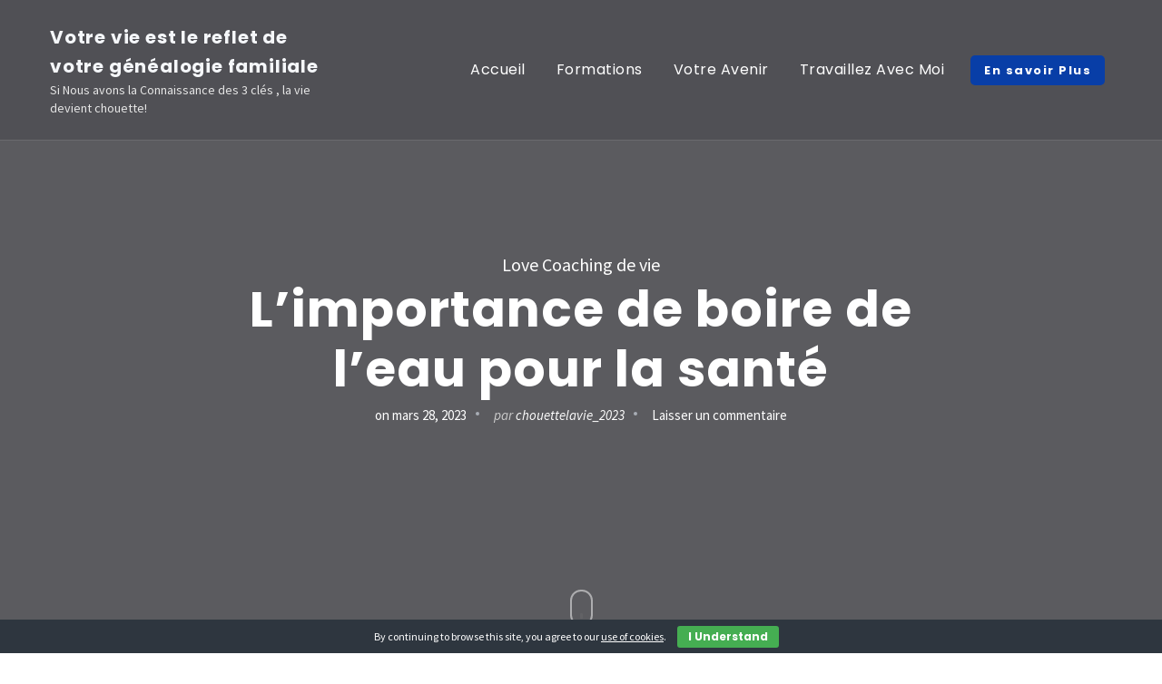

--- FILE ---
content_type: text/html; charset=UTF-8
request_url: https://chouettelavie.com/limportance-de-boire-de-leau-pour-la-sante/
body_size: 10442
content:
<!DOCTYPE html>
<html lang="fr-FR">
<head itemscope itemtype="https://schema.org/WebSite">
<meta charset="UTF-8">
<meta name="viewport" content="width=device-width, initial-scale=1">
<link rel="profile" href="http://gmpg.org/xfn/11">
<meta name='robots' content='index, follow, max-image-preview:large, max-snippet:-1, max-video-preview:-1' />
<!-- This site is optimized with the Yoast SEO plugin v26.8 - https://yoast.com/product/yoast-seo-wordpress/ -->
<!-- <link media="all" href="https://chouettelavie.com/wp-content/cache/autoptimize/css/autoptimize_7ecc301335ce3961515ce569a50973e7.css" rel="stylesheet"> -->
<link rel="stylesheet" type="text/css" href="//chouettelavie.com/wp-content/cache/wpfc-minified/2b3c8r1g/hciq0.css" media="all"/><title>L&#039;importance de boire de l&#039;eau pour la santé - Votre vie est le reflet de votre généalogie familiale</title>
<link rel="canonical" href="https://chouettelavie.com/limportance-de-boire-de-leau-pour-la-sante/" />
<meta property="og:locale" content="fr_FR" />
<meta property="og:type" content="article" />
<meta property="og:title" content="L&#039;importance de boire de l&#039;eau pour la santé - Votre vie est le reflet de votre généalogie familiale" />
<meta property="og:description" content="Bonjour à tous mes chers amis lecteurs, L&rsquo;eau est un élément essentiel à notre survie. Elle constitue environ 60% de notre corps et est impliquée dans de nombreuses fonctions corporelles importantes, telles que la régulation de la température corporelle, la digestion, la circulation &hellip;" />
<meta property="og:url" content="https://chouettelavie.com/limportance-de-boire-de-leau-pour-la-sante/" />
<meta property="og:site_name" content="Votre vie est le reflet de votre généalogie familiale" />
<meta property="article:published_time" content="2023-03-28T19:06:30+00:00" />
<meta property="article:modified_time" content="2025-06-19T14:38:11+00:00" />
<meta property="og:image" content="https://chouettelavie.com/wp-content/uploads/2021/07/cropped-MCO-BIO.png" />
<meta property="og:image:width" content="947" />
<meta property="og:image:height" content="315" />
<meta property="og:image:type" content="image/png" />
<meta name="author" content="chouettelavie_2023" />
<meta name="twitter:card" content="summary_large_image" />
<meta name="twitter:label1" content="Écrit par" />
<meta name="twitter:data1" content="chouettelavie_2023" />
<meta name="twitter:label2" content="Durée de lecture estimée" />
<meta name="twitter:data2" content="3 minutes" />
<script type="application/ld+json" class="yoast-schema-graph">{"@context":"https://schema.org","@graph":[{"@type":"Article","@id":"https://chouettelavie.com/limportance-de-boire-de-leau-pour-la-sante/#article","isPartOf":{"@id":"https://chouettelavie.com/limportance-de-boire-de-leau-pour-la-sante/"},"author":{"name":"chouettelavie_2023","@id":"https://chouettelavie.com/#/schema/person/23b203e1e2d3d9c6df83a31c54c6771d"},"headline":"L&rsquo;importance de boire de l&rsquo;eau pour la santé","datePublished":"2023-03-28T19:06:30+00:00","dateModified":"2025-06-19T14:38:11+00:00","mainEntityOfPage":{"@id":"https://chouettelavie.com/limportance-de-boire-de-leau-pour-la-sante/"},"wordCount":489,"commentCount":0,"image":{"@id":"https://chouettelavie.com/limportance-de-boire-de-leau-pour-la-sante/#primaryimage"},"thumbnailUrl":"https://chouettelavie.com/wp-content/uploads/2021/07/cropped-MCO-BIO-300x100.png","articleSection":["Love Coaching de vie"],"inLanguage":"fr-FR","potentialAction":[{"@type":"CommentAction","name":"Comment","target":["https://chouettelavie.com/limportance-de-boire-de-leau-pour-la-sante/#respond"]}]},{"@type":"WebPage","@id":"https://chouettelavie.com/limportance-de-boire-de-leau-pour-la-sante/","url":"https://chouettelavie.com/limportance-de-boire-de-leau-pour-la-sante/","name":"L'importance de boire de l'eau pour la santé - Votre vie est le reflet de votre généalogie familiale","isPartOf":{"@id":"https://chouettelavie.com/#website"},"primaryImageOfPage":{"@id":"https://chouettelavie.com/limportance-de-boire-de-leau-pour-la-sante/#primaryimage"},"image":{"@id":"https://chouettelavie.com/limportance-de-boire-de-leau-pour-la-sante/#primaryimage"},"thumbnailUrl":"https://chouettelavie.com/wp-content/uploads/2021/07/cropped-MCO-BIO-300x100.png","datePublished":"2023-03-28T19:06:30+00:00","dateModified":"2025-06-19T14:38:11+00:00","author":{"@id":"https://chouettelavie.com/#/schema/person/23b203e1e2d3d9c6df83a31c54c6771d"},"breadcrumb":{"@id":"https://chouettelavie.com/limportance-de-boire-de-leau-pour-la-sante/#breadcrumb"},"inLanguage":"fr-FR","potentialAction":[{"@type":"ReadAction","target":["https://chouettelavie.com/limportance-de-boire-de-leau-pour-la-sante/"]}]},{"@type":"ImageObject","inLanguage":"fr-FR","@id":"https://chouettelavie.com/limportance-de-boire-de-leau-pour-la-sante/#primaryimage","url":"https://chouettelavie.com/wp-content/uploads/2021/07/cropped-MCO-BIO.png","contentUrl":"https://chouettelavie.com/wp-content/uploads/2021/07/cropped-MCO-BIO.png","width":947,"height":315,"caption":"communiquer, partager et gagner"},{"@type":"BreadcrumbList","@id":"https://chouettelavie.com/limportance-de-boire-de-leau-pour-la-sante/#breadcrumb","itemListElement":[{"@type":"ListItem","position":1,"name":"Accueil","item":"https://chouettelavie.com/"},{"@type":"ListItem","position":2,"name":"L&rsquo;importance de boire de l&rsquo;eau pour la santé"}]},{"@type":"WebSite","@id":"https://chouettelavie.com/#website","url":"https://chouettelavie.com/","name":"Votre vie est le reflet de votre généalogie familiale","description":"Si Nous avons la Connaissance des 3 clés , la vie devient chouette!","potentialAction":[{"@type":"SearchAction","target":{"@type":"EntryPoint","urlTemplate":"https://chouettelavie.com/?s={search_term_string}"},"query-input":{"@type":"PropertyValueSpecification","valueRequired":true,"valueName":"search_term_string"}}],"inLanguage":"fr-FR"},{"@type":"Person","@id":"https://chouettelavie.com/#/schema/person/23b203e1e2d3d9c6df83a31c54c6771d","name":"chouettelavie_2023","image":{"@type":"ImageObject","inLanguage":"fr-FR","@id":"https://chouettelavie.com/#/schema/person/image/","url":"https://secure.gravatar.com/avatar/c4b5f57d8e3410f60d957338b15a9d7936912b03ad924a478bd2edbf6e13e9b4?s=96&d=mm&r=g","contentUrl":"https://secure.gravatar.com/avatar/c4b5f57d8e3410f60d957338b15a9d7936912b03ad924a478bd2edbf6e13e9b4?s=96&d=mm&r=g","caption":"chouettelavie_2023"},"description":"Coach Psychogénéalogiste et Auteure de livres pratiques pour Être bien dans sa vie après un parcours atypique depuis 1992 (formations, lecture, expériences dans le développement personnel)... tout a commencé par le Reiki pour ensuite découvrir l'importance de réaliser sa mission de vie","sameAs":["https://chouettelavie.com"],"url":"https://chouettelavie.com/author/chouette-la-vie_2020/"}]}</script>
<!-- / Yoast SEO plugin. -->
<link rel='dns-prefetch' href='//fonts.googleapis.com' />
<link rel="alternate" type="application/rss+xml" title="Votre vie est le reflet de votre généalogie familiale &raquo; Flux" href="https://chouettelavie.com/feed/" />
<link rel="alternate" type="application/rss+xml" title="Votre vie est le reflet de votre généalogie familiale &raquo; Flux des commentaires" href="https://chouettelavie.com/comments/feed/" />
<link rel="alternate" type="application/rss+xml" title="Votre vie est le reflet de votre généalogie familiale &raquo; L&rsquo;importance de boire de l&rsquo;eau pour la santé Flux des commentaires" href="https://chouettelavie.com/limportance-de-boire-de-leau-pour-la-sante/feed/" />
<link rel="alternate" title="oEmbed (JSON)" type="application/json+oembed" href="https://chouettelavie.com/wp-json/oembed/1.0/embed?url=https%3A%2F%2Fchouettelavie.com%2Flimportance-de-boire-de-leau-pour-la-sante%2F" />
<link rel="alternate" title="oEmbed (XML)" type="text/xml+oembed" href="https://chouettelavie.com/wp-json/oembed/1.0/embed?url=https%3A%2F%2Fchouettelavie.com%2Flimportance-de-boire-de-leau-pour-la-sante%2F&#038;format=xml" />
<link rel='stylesheet' id='influencer-google-fonts-css' href='https://fonts.googleapis.com/css?family=Poppins%3A400%2C400i%2C500%2C500i%2C600%2C600i%2C700%7CSource+Sans+Pro%3A400%2C400i%2C600%2C600i&#038;subset=latin%2Clatin-ext' type='text/css' media='all' />
<script type="text/javascript" id="jquery-core-js-extra">
/* <![CDATA[ */
var bten_ajax_data = {"ajaxurl":"https://chouettelavie.com/wp-admin/admin-ajax.php"};
//# sourceURL=jquery-core-js-extra
/* ]]> */
</script>
<script src='//chouettelavie.com/wp-content/cache/wpfc-minified/8vvzd4uw/hciq0.js' type="text/javascript"></script>
<!-- <script type="text/javascript" src="https://chouettelavie.com/wp-includes/js/jquery/jquery.min.js?ver=3.7.1" id="jquery-core-js"></script> -->
<link rel="https://api.w.org/" href="https://chouettelavie.com/wp-json/" /><link rel="alternate" title="JSON" type="application/json" href="https://chouettelavie.com/wp-json/wp/v2/posts/918" /><link rel="EditURI" type="application/rsd+xml" title="RSD" href="https://chouettelavie.com/xmlrpc.php?rsd" />
<meta name="generator" content="WordPress 6.9" />
<link rel='shortlink' href='https://chouettelavie.com/?p=918' />
<script type="text/javascript">
var jQueryMigrateHelperHasSentDowngrade = false;
window.onerror = function( msg, url, line, col, error ) {
// Break out early, do not processing if a downgrade reqeust was already sent.
if ( jQueryMigrateHelperHasSentDowngrade ) {
return true;
}
var xhr = new XMLHttpRequest();
var nonce = '7411dc1534';
var jQueryFunctions = [
'andSelf',
'browser',
'live',
'boxModel',
'support.boxModel',
'size',
'swap',
'clean',
'sub',
];
var match_pattern = /\)\.(.+?) is not a function/;
var erroredFunction = msg.match( match_pattern );
// If there was no matching functions, do not try to downgrade.
if ( null === erroredFunction || typeof erroredFunction !== 'object' || typeof erroredFunction[1] === "undefined" || -1 === jQueryFunctions.indexOf( erroredFunction[1] ) ) {
return true;
}
// Set that we've now attempted a downgrade request.
jQueryMigrateHelperHasSentDowngrade = true;
xhr.open( 'POST', 'https://chouettelavie.com/wp-admin/admin-ajax.php' );
xhr.setRequestHeader( 'Content-Type', 'application/x-www-form-urlencoded' );
xhr.onload = function () {
var response,
reload = false;
if ( 200 === xhr.status ) {
try {
response = JSON.parse( xhr.response );
reload = response.data.reload;
} catch ( e ) {
reload = false;
}
}
// Automatically reload the page if a deprecation caused an automatic downgrade, ensure visitors get the best possible experience.
if ( reload ) {
location.reload();
}
};
xhr.send( encodeURI( 'action=jquery-migrate-downgrade-version&_wpnonce=' + nonce ) );
// Suppress error alerts in older browsers
return true;
}
</script>
</head>
<body class="wp-singular post-template-default single single-post postid-918 single-format-standard wp-theme-influencer rightsidebar" itemscope itemtype="https://schema.org/WebPage">
<div id="page" class="site">
<a class="skip-link screen-reader-text" href="#acc-content">Aller au contenu (Pressez Entrée)</a>
<header class="site-header" itemscope itemtype="https://schema.org/WPHeader">
<div class="main-header">
<div class="cm-wrapper">
<div class="site-branding " itemscope itemtype="https://schema.org/Organization">
<div class="site-title-wrap">
<p class="site-title" itemprop="name"><a href="https://chouettelavie.com/" rel="home">Votre vie est le reflet de votre généalogie familiale</a></p>
<p class="site-description" itemprop="description">Si Nous avons la Connaissance des 3 clés , la vie devient chouette!</p>
</div>
</div><!-- .site-branding -->
<div class="mobile-menu-wrapper">
<nav id="mobile-site-navigation" class="main-navigation mobile-navigation">        
<div class="primary-menu-list main-menu-modal cover-modal" data-modal-target-string=".main-menu-modal">
<button class="close close-main-nav-toggle" data-toggle-target=".main-menu-modal" data-toggle-body-class="showing-main-menu-modal" aria-expanded="false" data-set-focus=".main-menu-modal"></button>
<div class="mobile-menu" aria-label="Mobile">
<div class="menu-menu-1-container"><ul id="mobile-primary-menu" class="nav-menu main-menu-modal"><li id="menu-item-1359" class="menu-item menu-item-type-post_type menu-item-object-page menu-item-home menu-item-1359"><a href="https://chouettelavie.com/">Accueil</a></li>
<li id="menu-item-1144" class="menu-item menu-item-type-post_type menu-item-object-page menu-item-1144"><a href="https://chouettelavie.com/formations/">Formations</a></li>
<li id="menu-item-1145" class="menu-item menu-item-type-post_type menu-item-object-page menu-item-1145"><a href="https://chouettelavie.com/accueil/votre-avenir/">Votre Avenir</a></li>
<li id="menu-item-1146" class="menu-item menu-item-type-post_type menu-item-object-page menu-item-1146"><a href="https://chouettelavie.com/travaillez-avec-moi/">Travaillez avec moi</a></li>
<a class="menu-start-button" href="https://copemartine.systeme.io/423f318a" target="_blank">En savoir Plus</a></ul></div>                                </div>
</div>
</nav><!-- #mobile-site-navigation -->
</div>
<div class="nav-wrap">
<nav id="site-navigation" class="main-navigation" itemscope itemtype="https://schema.org/SiteNavigationElement">
<button class="toggle-button" type="button" aria-controls="primary-menu" data-toggle-target=".main-menu-modal" data-toggle-body-class="showing-main-menu-modal" aria-expanded="false" data-set-focus=".close-main-nav-toggle"><span class="toggle-bar"></span><span class="toggle-bar"></span><span class="toggle-bar"></span></button>
<ul id="primary-menu" class="nav-menu"><li class="menu-item menu-item-type-post_type menu-item-object-page menu-item-home menu-item-1359"><a href="https://chouettelavie.com/">Accueil</a></li>
<li class="menu-item menu-item-type-post_type menu-item-object-page menu-item-1144"><a href="https://chouettelavie.com/formations/">Formations</a></li>
<li class="menu-item menu-item-type-post_type menu-item-object-page menu-item-1145"><a href="https://chouettelavie.com/accueil/votre-avenir/">Votre Avenir</a></li>
<li class="menu-item menu-item-type-post_type menu-item-object-page menu-item-1146"><a href="https://chouettelavie.com/travaillez-avec-moi/">Travaillez avec moi</a></li>
<a class="menu-start-button" href="https://copemartine.systeme.io/423f318a" target="_blank">En savoir Plus</a></ul>                        </nav><!-- #site-navigation -->
</div><!-- .nav-wrap -->
</div><!-- .nav-wrap -->
</div><!-- .cm-wrapper -->
</header><!-- .site-header -->
<div id="content" class="site-content">            <div class="page-header" style="background: url('') no-repeat;">
<div class="cm-wrapper">
<span class="cat"><a href="https://chouettelavie.com/category/lamour-et-la-vie/" rel="category tag">Love Coaching de vie</a></span><h1 class="page-title">L&rsquo;importance de boire de l&rsquo;eau pour la santé</h1>                    <div class="entry-meta">                        
<span class="posted-on" itemprop="datePublished dateModified"> <a href="https://chouettelavie.com/limportance-de-boire-de-leau-pour-la-sante/" rel="bookmark">on <time class="entry-date published" datetime="2023-03-28T19:06:30+00:00" itemprop="datePublished">mars 28, 2023</time><time class="updated" datetime="2025-06-19T14:38:11+00:00" itemprop="dateModified">juin 19, 2025</time></a></span><span class="byline" itemprop="author" itemscope itemtype="https://schema.org/Person">par <span class="author vcard"><a href="https://chouettelavie.com/author/chouette-la-vie_2020/" class="url" itemprop="url">chouettelavie_2023</a></span></span><span class="comment-box"><a href="https://chouettelavie.com/limportance-de-boire-de-leau-pour-la-sante/#respond">Laisser un commentaire <span class="screen-reader-text">sur L&rsquo;importance de boire de l&rsquo;eau pour la santé</span></a></span>                    </div>
<a href="#primary" class="scroll-down"></a>
</div>
</div>
<div id="acc-content"><div class="cm-wrapper">	<div id="primary" class="content-area">
<main id="main" class="site-main">
<div class="article-group">
<article id="post-918" class="post-918 post type-post status-publish format-standard hentry category-lamour-et-la-vie" >
<div class="entry-content">
<figure id="attachment_602" aria-describedby="caption-attachment-602" style="width: 300px" class="wp-caption aligncenter"><img decoding="async" class="size-medium wp-image-602" src="https://chouettelavie.com/wp-content/uploads/2021/07/cropped-MCO-BIO-300x100.png" alt="" width="300" height="100" srcset="https://chouettelavie.com/wp-content/uploads/2021/07/cropped-MCO-BIO-300x100.png 300w, https://chouettelavie.com/wp-content/uploads/2021/07/cropped-MCO-BIO-768x255.png 768w, https://chouettelavie.com/wp-content/uploads/2021/07/cropped-MCO-BIO.png 947w" sizes="(max-width: 300px) 100vw, 300px" /><figcaption id="caption-attachment-602" class="wp-caption-text">communiquer, partager et gagner</figcaption></figure>
<p>Bonjour à tous mes chers amis lecteurs,</p>
<p>L&rsquo;eau est un élément essentiel à notre survie. Elle constitue environ 60% de notre corps et est impliquée dans de nombreuses fonctions corporelles importantes, telles que la régulation de la température corporelle, la digestion, la circulation sanguine et la lubrification des articulations. C&rsquo;est pourquoi il est crucial de boire suffisamment d&rsquo;eau chaque jour pour maintenir notre santé et notre bien-être.</p>
<p>Une des principales raisons pour lesquelles il est important de boire suffisamment d&rsquo;eau est que cela aide à maintenir une bonne hydratation. Lorsque nous ne buvons pas suffisamment d&rsquo;eau, notre corps peut se déshydrater, ce qui peut entraîner une fatigue, une confusion mentale, une diminution de la concentration et des maux de tête. Une bonne hydratation peut également améliorer l&rsquo;apparence de la peau et des cheveux, en leur donnant une apparence plus saine et plus radieuse.</p>
<p>De plus, boire suffisamment d&rsquo;eau <a href="https://chouettelavie.com/les-bonnes-resolutions-incontournables-pour-une-bonne-annee-2023/" data-smartlinker-link="true">peut aider à</a> réguler l&rsquo;appétit et à maintenir un poids santé. Souvent, lorsque nous ressentons la faim, nous sommes en fait déshydratés, et boire de l&rsquo;eau peut aider à réduire cette sensation de faim. De plus, boire suffisamment d&rsquo;eau peut aider à accélérer le métabolisme, ce qui peut aider à brûler des calories supplémentaires et à perdre du poids plus rapidement.</p>
<p>L&rsquo;eau est également importante pour maintenir la santé de nos organes. Elle aide à éliminer les déchets et les toxines de notre corps, ce qui peut aider à prévenir les maladies et les infections. Boire suffisamment d&rsquo;eau peut également aider à prévenir les calculs rénaux en diluant les sels et les minéraux qui peuvent causer ces affections.</p>
<p>Enfin, boire suffisamment d&rsquo;eau peut aider à améliorer notre humeur et notre bien-être mental. Lorsque nous sommes déshydratés, nous pouvons ressentir de la fatigue, de l&rsquo;irritabilité et de l&rsquo;anxiété. En revanche, lorsque nous sommes bien hydratés, nous nous sentons plus énergiques et plus concentrés, ce qui peut aider à améliorer notre humeur et notre bien-être mental.</p>
<p>En conclusion, boire suffisamment d&rsquo;eau chaque jour est essentiel pour maintenir notre santé et notre bien-être. Non seulement cela nous aide à maintenir une bonne hydratation, mais cela peut également aider à réguler notre appétit, à maintenir un poids santé, à prévenir les maladies et les infections, et à améliorer notre humeur et notre bien-être mental. Il est recommandé de boire au moins huit verres d&rsquo;eau par jour, mais cela peut varier en fonction de notre niveau d&rsquo;activité physique, de notre environnement et de notre état de santé général. En gardant notre corps bien hydraté, nous pouvons aider à maintenir notre santé et notre bien-être à long terme.</p>
</div><!-- .entry-content -->
</article><!-- #post-918 -->
</div>
<div class="author-newsletter-wrap">
<div class="about-author">
<figure class="author-image"><img alt='author image' src='https://secure.gravatar.com/avatar/c4b5f57d8e3410f60d957338b15a9d7936912b03ad924a478bd2edbf6e13e9b4?s=100&#038;d=mm&#038;r=g' srcset='https://secure.gravatar.com/avatar/c4b5f57d8e3410f60d957338b15a9d7936912b03ad924a478bd2edbf6e13e9b4?s=200&#038;d=mm&#038;r=g 2x' class='avatar avatar-100 photo' height='100' width='100' decoding='async'/></figure><h3 class="author-name">À propos de <span>chouettelavie_2023</span></h3><div class="author-desc"><p>Coach Psychogénéalogiste et Auteure de livres pratiques pour Être bien dans sa vie après un parcours atypique depuis 1992 (formations, lecture, expériences dans le développement personnel)... tout a commencé par le Reiki pour ensuite découvrir l'importance de réaliser sa mission de vie</p>
</div>        </div>        
</div>        
<nav class="navigation post-navigation" aria-label="Publications">
<h2 class="screen-reader-text">Navigation de l’article</h2>
<div class="nav-links"><div class="nav-previous"><a href="https://chouettelavie.com/limportance-de-bien-respirer-pour-une-bonne-sante-cest-la-respiration-consciente/" rel="prev"><span class="prev"><span class="prev-arrow"></span><span class="pagination-txt">Article précédent</span></span><h4>%titre</h4></a></div><div class="nav-next"><a href="https://chouettelavie.com/bien-dormir-le-sommeil-est-essentiel-pour-un-equilibre-de-vie-une-forme-et-une-sante-optimale/" rel="next"><span class="next"><span class="next-arrow"></span><span class="pagination-txt">Article suivant</span></span><h4>%titre</h4></a></div></div>
</nav>            <div class="related-post">
<h3 class="related-post-title">Vous pourriez aimer aussi...</h3>
<div class="related-post-wrap clearfix">
<div class="related-post-block">
<figure><img src="https://chouettelavie.com/wp-content/themes/influencer/images/fallback-370x220.jpg" alt="Quelle est votre mission de vie?" itemprop="image"></figure>
<div class="related-content-wrap">
<h2 class="related-block-title"><a href="https://chouettelavie.com/quelle-est-votre-mission-de-vie/">Quelle est votre mission de vie?</a></h2>
<a href="https://chouettelavie.com/quelle-est-votre-mission-de-vie/" class="readmore">Continuer la lecture</a>
</div>
</div>
<div class="related-post-block">
<figure><img src="https://chouettelavie.com/wp-content/themes/influencer/images/fallback-370x220.jpg" alt="Tenir un journal: une aide efficace pour améliorer votre vie" itemprop="image"></figure>
<div class="related-content-wrap">
<h2 class="related-block-title"><a href="https://chouettelavie.com/tenir-un-journal-une-aide-efficace-pour-ameliorer-votre-vie/">Tenir un journal: une aide efficace pour améliorer votre vie</a></h2>
<a href="https://chouettelavie.com/tenir-un-journal-une-aide-efficace-pour-ameliorer-votre-vie/" class="readmore">Continuer la lecture</a>
</div>
</div>
<div class="related-post-block">
<figure><img src="https://chouettelavie.com/wp-content/themes/influencer/images/fallback-370x220.jpg" alt="Communiquer, Partager et Gagner une vie plus lumineuse!" itemprop="image"></figure>
<div class="related-content-wrap">
<h2 class="related-block-title"><a href="https://chouettelavie.com/communiquer-partager-et-gagner-une-vie-plus-lumineuse/">Communiquer, Partager et Gagner une vie plus lumineuse!</a></h2>
<a href="https://chouettelavie.com/communiquer-partager-et-gagner-une-vie-plus-lumineuse/" class="readmore">Continuer la lecture</a>
</div>
</div>
<div class="related-post-block">
<figure><img src="https://chouettelavie.com/wp-content/themes/influencer/images/fallback-370x220.jpg" alt="Tenir un journal pour transformer vos rêves en réalité&#8230;!" itemprop="image"></figure>
<div class="related-content-wrap">
<h2 class="related-block-title"><a href="https://chouettelavie.com/tenir-un-journal-pour-transformer-vos-reves-en-realite/">Tenir un journal pour transformer vos rêves en réalité&#8230;!</a></h2>
<a href="https://chouettelavie.com/tenir-un-journal-pour-transformer-vos-reves-en-realite/" class="readmore">Continuer la lecture</a>
</div>
</div>
</div>
</div>        
<div id="comments" class="comments-area" itemscope itemtype="https://schema.org/Comment">
<div id="respond" class="comment-respond">
<h3 id="reply-title" class="comment-reply-title">Laisser un commentaire <small><a rel="nofollow" id="cancel-comment-reply-link" href="/limportance-de-boire-de-leau-pour-la-sante/#respond" style="display:none;">Annuler la réponse</a></small></h3><form action="https://chouettelavie.com/wp-comments-post.php" method="post" id="commentform" class="comment-form"><p class="comment-notes"><span id="email-notes">Votre adresse e-mail ne sera pas publiée.</span> <span class="required-field-message">Les champs obligatoires sont indiqués avec <span class="required">*</span></span></p><p class="comment-form-comment"><label class="screen-reader-text" for="comment">Commentaire</label><textarea id="comment" name="comment" placeholder="Commentaire" cols="45" rows="8" aria-required="true" required></textarea></p><p class="comment-form-author"><label class="screen-reader-text" for="author">Name<span class="required">*</span></label><input id="author" name="author" placeholder="Nom*" type="text" value="" size="30" aria-required='true' required /></p>
<p class="comment-form-email"><label class="screen-reader-text" for="email">Email<span class="required">*</span></label><input id="email" name="email" placeholder="E-mail*" type="text" value="" size="30" aria-required='true' required /></p>
<p class="comment-form-url"><label class="screen-reader-text" for="url">Site web</label><input id="url" name="url" placeholder="Site web" type="text" value="" size="30" /></p>
<p class="comment-form-cookies-consent"><input id="wp-comment-cookies-consent" name="wp-comment-cookies-consent" type="checkbox" value="yes" /> <label for="wp-comment-cookies-consent">Enregistrer mon nom, mon e-mail et mon site dans le navigateur pour mon prochain commentaire.</label></p>
<p class="form-submit"><input name="submit" type="submit" id="submit" class="submit" value="Laisser un commentaire" /> <input type='hidden' name='comment_post_ID' value='918' id='comment_post_ID' />
<input type='hidden' name='comment_parent' id='comment_parent' value='0' />
</p><p style="display: none;"><input type="hidden" id="akismet_comment_nonce" name="akismet_comment_nonce" value="fdbf0d2621" /></p><p style="display: none !important;" class="akismet-fields-container" data-prefix="ak_"><label>&#916;<textarea name="ak_hp_textarea" cols="45" rows="8" maxlength="100"></textarea></label><input type="hidden" id="ak_js_1" name="ak_js" value="164"/><script>document.getElementById( "ak_js_1" ).setAttribute( "value", ( new Date() ).getTime() );</script></p></form>	</div><!-- #respond -->
<p class="akismet_comment_form_privacy_notice">Ce site utilise Akismet pour réduire les indésirables. <a href="https://akismet.com/privacy/" target="_blank" rel="nofollow noopener">En savoir plus sur la façon dont les données de vos commentaires sont traitées</a>.</p>
</div><!-- #comments -->
</main><!-- #main -->
</div><!-- #primary -->
<aside id="secondary" class="widget-area" itemscope itemtype="https://schema.org/WPSideBar">
<section id="block-3" class="widget widget_block widget_media_image">
<figure class="wp-block-image size-full"><img loading="lazy" decoding="async" width="240" height="320" src="https://chouettelavie.com/wp-content/uploads/2022/06/Cultura-1.jpg" alt="" class="wp-image-591" srcset="https://chouettelavie.com/wp-content/uploads/2022/06/Cultura-1.jpg 240w, https://chouettelavie.com/wp-content/uploads/2022/06/Cultura-1-225x300.jpg 225w" sizes="auto, (max-width: 240px) 100vw, 240px" /></figure>
</section><section id="block-8" class="widget widget_block widget_text">
<p><strong>Martine Copé</strong> <strong> Coach Psychogénéalogiste et Auteur</strong>e</p>
</section><section id="block-9" class="widget widget_block widget_text">
<p class="has-medium-font-size">Bonjour à tous mes amis lecteurs,<br>Je souhaiterais communiquer, partager et construire un meilleur Avenir ensemble avec vos suggestions, vos expériences, vos connaissances à partir de  mon histoire inachevée d'un enfant maltraité" qui permettrait à chacun d'évoluer et guérir son arbre généalogique, un héritage familial souvent difficile à vivre!<br>M'CO BIO est un service de communication d'informations de qualité en produits et services basé sur la communication MLM, une activité qui prend tout son sens dans le domaine du développement personnel via l'Amour inconditionnel...!<br>L'essentiel c'est d'enrichir votre vie avec le développement personnel, de réussir votre vie avec l'opportunité du MLM et d' Aimer votre vie chaque jour car vous aurez tous les moyens de surmonter les difficultés !<br>Vous pourrez avoir confiance en vous, avoir une foi inébranlable pour votre réussite car vous ne serez plus seul(e)s dans ce monde matérialiste, un monde de pouvoir , de sexe et d'argent dans cette société de surconsommation. <br>Chaque personne pourra reprendre son identité profonde, retrouver sa place avec tout son potentiel  pour réaliser sa mission de vie c'est ce que j'ai expérimenté depuis 1994 et je peux vous affirmer que la vie est chouette lorsque nous lui donnons un sens!</p>
</section><section id="block-16" class="widget widget_block widget_text">
<p class="has-medium-font-size">Besoin d'aide? Aujourd'hui, ce n'est pas un hasard, vous êtes au bon endroit!<br>Bien sincèrement et respectueusement.<br>Martine</p>
</section><section id="block-19" class="widget widget_block widget_text">
<p></p>
</section><section id="block-12" class="widget widget_block widget_text">
<p class="has-medium-font-size">Le MLM ou marketing relationnel est un moyen d'avoir une activité indépendante sur internet, la  nouvelle technologie qui ouvre toutes les portes du possible pour toutes celles et ceux qui ont envie de sortir du marasme en étant accompagnés par des professionnels compétents, sérieux qui ont à coeur de vous aider à réussir votre objectif.</p>
</section></aside><!-- #secondary --></div></div></div><!-- #content -->    <footer id="colophon" class="site-footer" itemscope itemtype="https://schema.org/WPFooter">
<div class="bottom-footer">
<div class="cm-wrapper">
<div class="copyright">
<span class="copyright-text">© Copyright 2025<a href="https://chouettelavie.com/">Votre vie est le reflet de votre généalogie familiale</a>. Tous droits réservés.</span> Influencer | Développé par<a href="https://rarathemes.com/" rel="nofollow" target="_blank"> Rara Theme</a> Propulsé par <a href="https://fr.wordpress.org/" target="_blank">WordPress</a> .                </div>
<div class="scroll-to-top"><button>Revenir en haut<img src="https://chouettelavie.com/wp-content/themes/influencer/images/scroll-top-arrow.png"></button></div>            </div>
</div>
</footer><!-- #colophon -->
</div><!-- #page -->
</div><!-- #acc-content -->
<script type="speculationrules">
{"prefetch":[{"source":"document","where":{"and":[{"href_matches":"/*"},{"not":{"href_matches":["/wp-*.php","/wp-admin/*","/wp-content/uploads/*","/wp-content/*","/wp-content/plugins/*","/wp-content/themes/influencer/*","/*\\?(.+)"]}},{"not":{"selector_matches":"a[rel~=\"nofollow\"]"}},{"not":{"selector_matches":".no-prefetch, .no-prefetch a"}}]},"eagerness":"conservative"}]}
</script>
<!-- Cookie Bar -->
<div id="eu-cookie-bar">By continuing to browse this site, you agree to our <a href="https://aboutcookies.com/" target="_blank" rel="nofollow">use of cookies</a>. <button id="euCookieAcceptWP"  onclick="euSetCookie('euCookiesAcc', true, 30); euAcceptCookiesWP();">I Understand</button></div>
<!-- End Cookie Bar -->
<script defer src="https://chouettelavie.com/wp-content/cache/autoptimize/js/autoptimize_a673125430ec2434d8690b92c496cd63.js"></script></body>
</html><!-- WP Fastest Cache file was created in 0.247 seconds, on January 20, 2026 @ 4:41 pm --><!-- via php -->

--- FILE ---
content_type: text/css
request_url: https://chouettelavie.com/wp-content/cache/wpfc-minified/2b3c8r1g/hciq0.css
body_size: 32242
content:
img:is([sizes=auto i],[sizes^="auto," i]){contain-intrinsic-size:3000px 1500px}
:root{--wp-block-synced-color:#7a00df;--wp-block-synced-color--rgb:122,0,223;--wp-bound-block-color:var(--wp-block-synced-color);--wp-editor-canvas-background:#ddd;--wp-admin-theme-color:#007cba;--wp-admin-theme-color--rgb:0,124,186;--wp-admin-theme-color-darker-10:#006ba1;--wp-admin-theme-color-darker-10--rgb:0,107,160.5;--wp-admin-theme-color-darker-20:#005a87;--wp-admin-theme-color-darker-20--rgb:0,90,135;--wp-admin-border-width-focus:2px}@media (min-resolution:192dpi){:root{--wp-admin-border-width-focus:1.5px}}.wp-element-button{cursor:pointer}:root .has-very-light-gray-background-color{background-color:#eee}:root .has-very-dark-gray-background-color{background-color:#313131}:root .has-very-light-gray-color{color:#eee}:root .has-very-dark-gray-color{color:#313131}:root .has-vivid-green-cyan-to-vivid-cyan-blue-gradient-background{background:linear-gradient(135deg,#00d084,#0693e3)}:root .has-purple-crush-gradient-background{background:linear-gradient(135deg,#34e2e4,#4721fb 50%,#ab1dfe)}:root .has-hazy-dawn-gradient-background{background:linear-gradient(135deg,#faaca8,#dad0ec)}:root .has-subdued-olive-gradient-background{background:linear-gradient(135deg,#fafae1,#67a671)}:root .has-atomic-cream-gradient-background{background:linear-gradient(135deg,#fdd79a,#004a59)}:root .has-nightshade-gradient-background{background:linear-gradient(135deg,#330968,#31cdcf)}:root .has-midnight-gradient-background{background:linear-gradient(135deg,#020381,#2874fc)}:root{--wp--preset--font-size--normal:16px;--wp--preset--font-size--huge:42px}.has-regular-font-size{font-size:1em}.has-larger-font-size{font-size:2.625em}.has-normal-font-size{font-size:var(--wp--preset--font-size--normal)}.has-huge-font-size{font-size:var(--wp--preset--font-size--huge)}.has-text-align-center{text-align:center}.has-text-align-left{text-align:left}.has-text-align-right{text-align:right}.has-fit-text{white-space:nowrap!important}#end-resizable-editor-section{display:none}.aligncenter{clear:both}.items-justified-left{justify-content:flex-start}.items-justified-center{justify-content:center}.items-justified-right{justify-content:flex-end}.items-justified-space-between{justify-content:space-between}.screen-reader-text{border:0;clip-path:inset(50%);height:1px;margin:-1px;overflow:hidden;padding:0;position:absolute;width:1px;word-wrap:normal!important}.screen-reader-text:focus{background-color:#ddd;clip-path:none;color:#444;display:block;font-size:1em;height:auto;left:5px;line-height:normal;padding:15px 23px 14px;text-decoration:none;top:5px;width:auto;z-index:100000}html :where(.has-border-color){border-style:solid}html :where([style*=border-top-color]){border-top-style:solid}html :where([style*=border-right-color]){border-right-style:solid}html :where([style*=border-bottom-color]){border-bottom-style:solid}html :where([style*=border-left-color]){border-left-style:solid}html :where([style*=border-width]){border-style:solid}html :where([style*=border-top-width]){border-top-style:solid}html :where([style*=border-right-width]){border-right-style:solid}html :where([style*=border-bottom-width]){border-bottom-style:solid}html :where([style*=border-left-width]){border-left-style:solid}html :where(img[class*=wp-image-]){height:auto;max-width:100%}:where(figure){margin:0 0 1em}html :where(.is-position-sticky){--wp-admin--admin-bar--position-offset:var(--wp-admin--admin-bar--height,0px)}@media screen and (max-width:600px){html :where(.is-position-sticky){--wp-admin--admin-bar--position-offset:0px}}
.wp-block-image>a,.wp-block-image>figure>a{display:inline-block}.wp-block-image img{box-sizing:border-box;height:auto;max-width:100%;vertical-align:bottom}@media not (prefers-reduced-motion){.wp-block-image img.hide{visibility:hidden}.wp-block-image img.show{animation:show-content-image .4s}}.wp-block-image[style*=border-radius] img,.wp-block-image[style*=border-radius]>a{border-radius:inherit}.wp-block-image.has-custom-border img{box-sizing:border-box}.wp-block-image.aligncenter{text-align:center}.wp-block-image.alignfull>a,.wp-block-image.alignwide>a{width:100%}.wp-block-image.alignfull img,.wp-block-image.alignwide img{height:auto;width:100%}.wp-block-image .aligncenter,.wp-block-image .alignleft,.wp-block-image .alignright,.wp-block-image.aligncenter,.wp-block-image.alignleft,.wp-block-image.alignright{display:table}.wp-block-image .aligncenter>figcaption,.wp-block-image .alignleft>figcaption,.wp-block-image .alignright>figcaption,.wp-block-image.aligncenter>figcaption,.wp-block-image.alignleft>figcaption,.wp-block-image.alignright>figcaption{caption-side:bottom;display:table-caption}.wp-block-image .alignleft{float:left;margin:.5em 1em .5em 0}.wp-block-image .alignright{float:right;margin:.5em 0 .5em 1em}.wp-block-image .aligncenter{margin-left:auto;margin-right:auto}.wp-block-image :where(figcaption){margin-bottom:1em;margin-top:.5em}.wp-block-image.is-style-circle-mask img{border-radius:9999px}@supports ((-webkit-mask-image:none) or (mask-image:none)) or (-webkit-mask-image:none){.wp-block-image.is-style-circle-mask img{border-radius:0;-webkit-mask-image:url('data:image/svg+xml;utf8,<svg viewBox="0 0 100 100" xmlns="http://www.w3.org/2000/svg"><circle cx="50" cy="50" r="50"/></svg>');mask-image:url('data:image/svg+xml;utf8,<svg viewBox="0 0 100 100" xmlns="http://www.w3.org/2000/svg"><circle cx="50" cy="50" r="50"/></svg>');mask-mode:alpha;-webkit-mask-position:center;mask-position:center;-webkit-mask-repeat:no-repeat;mask-repeat:no-repeat;-webkit-mask-size:contain;mask-size:contain}}:root :where(.wp-block-image.is-style-rounded img,.wp-block-image .is-style-rounded img){border-radius:9999px}.wp-block-image figure{margin:0}.wp-lightbox-container{display:flex;flex-direction:column;position:relative}.wp-lightbox-container img{cursor:zoom-in}.wp-lightbox-container img:hover+button{opacity:1}.wp-lightbox-container button{align-items:center;backdrop-filter:blur(16px) saturate(180%);background-color:#5a5a5a40;border:none;border-radius:4px;cursor:zoom-in;display:flex;height:20px;justify-content:center;opacity:0;padding:0;position:absolute;right:16px;text-align:center;top:16px;width:20px;z-index:100}@media not (prefers-reduced-motion){.wp-lightbox-container button{transition:opacity .2s ease}}.wp-lightbox-container button:focus-visible{outline:3px auto #5a5a5a40;outline:3px auto -webkit-focus-ring-color;outline-offset:3px}.wp-lightbox-container button:hover{cursor:pointer;opacity:1}.wp-lightbox-container button:focus{opacity:1}.wp-lightbox-container button:focus,.wp-lightbox-container button:hover,.wp-lightbox-container button:not(:hover):not(:active):not(.has-background){background-color:#5a5a5a40;border:none}.wp-lightbox-overlay{box-sizing:border-box;cursor:zoom-out;height:100vh;left:0;overflow:hidden;position:fixed;top:0;visibility:hidden;width:100%;z-index:100000}.wp-lightbox-overlay .close-button{align-items:center;cursor:pointer;display:flex;justify-content:center;min-height:40px;min-width:40px;padding:0;position:absolute;right:calc(env(safe-area-inset-right) + 16px);top:calc(env(safe-area-inset-top) + 16px);z-index:5000000}.wp-lightbox-overlay .close-button:focus,.wp-lightbox-overlay .close-button:hover,.wp-lightbox-overlay .close-button:not(:hover):not(:active):not(.has-background){background:0 0;border:none}.wp-lightbox-overlay .lightbox-image-container{height:var(--wp--lightbox-container-height);left:50%;overflow:hidden;position:absolute;top:50%;transform:translate(-50%,-50%);transform-origin:top left;width:var(--wp--lightbox-container-width);z-index:9999999999}.wp-lightbox-overlay .wp-block-image{align-items:center;box-sizing:border-box;display:flex;height:100%;justify-content:center;margin:0;position:relative;transform-origin:0 0;width:100%;z-index:3000000}.wp-lightbox-overlay .wp-block-image img{height:var(--wp--lightbox-image-height);min-height:var(--wp--lightbox-image-height);min-width:var(--wp--lightbox-image-width);width:var(--wp--lightbox-image-width)}.wp-lightbox-overlay .wp-block-image figcaption{display:none}.wp-lightbox-overlay button{background:0 0;border:none}.wp-lightbox-overlay .scrim{background-color:#fff;height:100%;opacity:.9;position:absolute;width:100%;z-index:2000000}.wp-lightbox-overlay.active{visibility:visible}@media not (prefers-reduced-motion){.wp-lightbox-overlay.active{animation:turn-on-visibility .25s both}.wp-lightbox-overlay.active img{animation:turn-on-visibility .35s both}.wp-lightbox-overlay.show-closing-animation:not(.active){animation:turn-off-visibility .35s both}.wp-lightbox-overlay.show-closing-animation:not(.active) img{animation:turn-off-visibility .25s both}.wp-lightbox-overlay.zoom.active{animation:none;opacity:1;visibility:visible}.wp-lightbox-overlay.zoom.active .lightbox-image-container{animation:lightbox-zoom-in .4s}.wp-lightbox-overlay.zoom.active .lightbox-image-container img{animation:none}.wp-lightbox-overlay.zoom.active .scrim{animation:turn-on-visibility .4s forwards}.wp-lightbox-overlay.zoom.show-closing-animation:not(.active){animation:none}.wp-lightbox-overlay.zoom.show-closing-animation:not(.active) .lightbox-image-container{animation:lightbox-zoom-out .4s}.wp-lightbox-overlay.zoom.show-closing-animation:not(.active) .lightbox-image-container img{animation:none}.wp-lightbox-overlay.zoom.show-closing-animation:not(.active) .scrim{animation:turn-off-visibility .4s forwards}}@keyframes show-content-image{0%{visibility:hidden}99%{visibility:hidden}to{visibility:visible}}@keyframes turn-on-visibility{0%{opacity:0}to{opacity:1}}@keyframes turn-off-visibility{0%{opacity:1;visibility:visible}99%{opacity:0;visibility:visible}to{opacity:0;visibility:hidden}}@keyframes lightbox-zoom-in{0%{transform:translate(calc((-100vw + var(--wp--lightbox-scrollbar-width))/2 + var(--wp--lightbox-initial-left-position)),calc(-50vh + var(--wp--lightbox-initial-top-position))) scale(var(--wp--lightbox-scale))}to{transform:translate(-50%,-50%) scale(1)}}@keyframes lightbox-zoom-out{0%{transform:translate(-50%,-50%) scale(1);visibility:visible}99%{visibility:visible}to{transform:translate(calc((-100vw + var(--wp--lightbox-scrollbar-width))/2 + var(--wp--lightbox-initial-left-position)),calc(-50vh + var(--wp--lightbox-initial-top-position))) scale(var(--wp--lightbox-scale));visibility:hidden}}
.is-small-text{font-size:.875em}.is-regular-text{font-size:1em}.is-large-text{font-size:2.25em}.is-larger-text{font-size:3em}.has-drop-cap:not(:focus):first-letter {float:left;font-size:8.4em;font-style:normal;font-weight:100;line-height:.68;margin:.05em .1em 0 0;text-transform:uppercase}body.rtl .has-drop-cap:not(:focus):first-letter {float:none;margin-left:.1em}p.has-drop-cap.has-background{overflow:hidden}:root :where(p.has-background){padding:1.25em 2.375em}:where(p.has-text-color:not(.has-link-color)) a{color:inherit}p.has-text-align-left[style*="writing-mode:vertical-lr"],p.has-text-align-right[style*="writing-mode:vertical-rl"]{rotate:180deg}
:root{--wp--preset--aspect-ratio--square:1;--wp--preset--aspect-ratio--4-3:4/3;--wp--preset--aspect-ratio--3-4:3/4;--wp--preset--aspect-ratio--3-2:3/2;--wp--preset--aspect-ratio--2-3:2/3;--wp--preset--aspect-ratio--16-9:16/9;--wp--preset--aspect-ratio--9-16:9/16;--wp--preset--color--black:#000;--wp--preset--color--cyan-bluish-gray:#abb8c3;--wp--preset--color--white:#fff;--wp--preset--color--pale-pink:#f78da7;--wp--preset--color--vivid-red:#cf2e2e;--wp--preset--color--luminous-vivid-orange:#ff6900;--wp--preset--color--luminous-vivid-amber:#fcb900;--wp--preset--color--light-green-cyan:#7bdcb5;--wp--preset--color--vivid-green-cyan:#00d084;--wp--preset--color--pale-cyan-blue:#8ed1fc;--wp--preset--color--vivid-cyan-blue:#0693e3;--wp--preset--color--vivid-purple:#9b51e0;--wp--preset--gradient--vivid-cyan-blue-to-vivid-purple:linear-gradient(135deg,#0693e3 0%,#9b51e0 100%);--wp--preset--gradient--light-green-cyan-to-vivid-green-cyan:linear-gradient(135deg,#7adcb4 0%,#00d082 100%);--wp--preset--gradient--luminous-vivid-amber-to-luminous-vivid-orange:linear-gradient(135deg,#fcb900 0%,#ff6900 100%);--wp--preset--gradient--luminous-vivid-orange-to-vivid-red:linear-gradient(135deg,#ff6900 0%,#cf2e2e 100%);--wp--preset--gradient--very-light-gray-to-cyan-bluish-gray:linear-gradient(135deg,#eee 0%,#a9b8c3 100%);--wp--preset--gradient--cool-to-warm-spectrum:linear-gradient(135deg,#4aeadc 0%,#9778d1 20%,#cf2aba 40%,#ee2c82 60%,#fb6962 80%,#fef84c 100%);--wp--preset--gradient--blush-light-purple:linear-gradient(135deg,#ffceec 0%,#9896f0 100%);--wp--preset--gradient--blush-bordeaux:linear-gradient(135deg,#fecda5 0%,#fe2d2d 50%,#6b003e 100%);--wp--preset--gradient--luminous-dusk:linear-gradient(135deg,#ffcb70 0%,#c751c0 50%,#4158d0 100%);--wp--preset--gradient--pale-ocean:linear-gradient(135deg,#fff5cb 0%,#b6e3d4 50%,#33a7b5 100%);--wp--preset--gradient--electric-grass:linear-gradient(135deg,#caf880 0%,#71ce7e 100%);--wp--preset--gradient--midnight:linear-gradient(135deg,#020381 0%,#2874fc 100%);--wp--preset--font-size--small:13px;--wp--preset--font-size--medium:20px;--wp--preset--font-size--large:36px;--wp--preset--font-size--x-large:42px;--wp--preset--spacing--20:.44rem;--wp--preset--spacing--30:.67rem;--wp--preset--spacing--40:1rem;--wp--preset--spacing--50:1.5rem;--wp--preset--spacing--60:2.25rem;--wp--preset--spacing--70:3.38rem;--wp--preset--spacing--80:5.06rem;--wp--preset--shadow--natural:6px 6px 9px rgba(0,0,0,.2);--wp--preset--shadow--deep:12px 12px 50px rgba(0,0,0,.4);--wp--preset--shadow--sharp:6px 6px 0px rgba(0,0,0,.2);--wp--preset--shadow--outlined:6px 6px 0px -3px #fff,6px 6px #000;--wp--preset--shadow--crisp:6px 6px 0px #000}:where(.is-layout-flex){gap:.5em}:where(.is-layout-grid){gap:.5em}body .is-layout-flex{display:flex}.is-layout-flex{flex-wrap:wrap;align-items:center}.is-layout-flex>:is(*,div){margin:0}body .is-layout-grid{display:grid}.is-layout-grid>:is(*,div){margin:0}:where(.wp-block-columns.is-layout-flex){gap:2em}:where(.wp-block-columns.is-layout-grid){gap:2em}:where(.wp-block-post-template.is-layout-flex){gap:1.25em}:where(.wp-block-post-template.is-layout-grid){gap:1.25em}.has-black-color{color:var(--wp--preset--color--black) !important}.has-cyan-bluish-gray-color{color:var(--wp--preset--color--cyan-bluish-gray) !important}.has-white-color{color:var(--wp--preset--color--white) !important}.has-pale-pink-color{color:var(--wp--preset--color--pale-pink) !important}.has-vivid-red-color{color:var(--wp--preset--color--vivid-red) !important}.has-luminous-vivid-orange-color{color:var(--wp--preset--color--luminous-vivid-orange) !important}.has-luminous-vivid-amber-color{color:var(--wp--preset--color--luminous-vivid-amber) !important}.has-light-green-cyan-color{color:var(--wp--preset--color--light-green-cyan) !important}.has-vivid-green-cyan-color{color:var(--wp--preset--color--vivid-green-cyan) !important}.has-pale-cyan-blue-color{color:var(--wp--preset--color--pale-cyan-blue) !important}.has-vivid-cyan-blue-color{color:var(--wp--preset--color--vivid-cyan-blue) !important}.has-vivid-purple-color{color:var(--wp--preset--color--vivid-purple) !important}.has-black-background-color{background-color:var(--wp--preset--color--black) !important}.has-cyan-bluish-gray-background-color{background-color:var(--wp--preset--color--cyan-bluish-gray) !important}.has-white-background-color{background-color:var(--wp--preset--color--white) !important}.has-pale-pink-background-color{background-color:var(--wp--preset--color--pale-pink) !important}.has-vivid-red-background-color{background-color:var(--wp--preset--color--vivid-red) !important}.has-luminous-vivid-orange-background-color{background-color:var(--wp--preset--color--luminous-vivid-orange) !important}.has-luminous-vivid-amber-background-color{background-color:var(--wp--preset--color--luminous-vivid-amber) !important}.has-light-green-cyan-background-color{background-color:var(--wp--preset--color--light-green-cyan) !important}.has-vivid-green-cyan-background-color{background-color:var(--wp--preset--color--vivid-green-cyan) !important}.has-pale-cyan-blue-background-color{background-color:var(--wp--preset--color--pale-cyan-blue) !important}.has-vivid-cyan-blue-background-color{background-color:var(--wp--preset--color--vivid-cyan-blue) !important}.has-vivid-purple-background-color{background-color:var(--wp--preset--color--vivid-purple) !important}.has-black-border-color{border-color:var(--wp--preset--color--black) !important}.has-cyan-bluish-gray-border-color{border-color:var(--wp--preset--color--cyan-bluish-gray) !important}.has-white-border-color{border-color:var(--wp--preset--color--white) !important}.has-pale-pink-border-color{border-color:var(--wp--preset--color--pale-pink) !important}.has-vivid-red-border-color{border-color:var(--wp--preset--color--vivid-red) !important}.has-luminous-vivid-orange-border-color{border-color:var(--wp--preset--color--luminous-vivid-orange) !important}.has-luminous-vivid-amber-border-color{border-color:var(--wp--preset--color--luminous-vivid-amber) !important}.has-light-green-cyan-border-color{border-color:var(--wp--preset--color--light-green-cyan) !important}.has-vivid-green-cyan-border-color{border-color:var(--wp--preset--color--vivid-green-cyan) !important}.has-pale-cyan-blue-border-color{border-color:var(--wp--preset--color--pale-cyan-blue) !important}.has-vivid-cyan-blue-border-color{border-color:var(--wp--preset--color--vivid-cyan-blue) !important}.has-vivid-purple-border-color{border-color:var(--wp--preset--color--vivid-purple) !important}.has-vivid-cyan-blue-to-vivid-purple-gradient-background{background:var(--wp--preset--gradient--vivid-cyan-blue-to-vivid-purple) !important}.has-light-green-cyan-to-vivid-green-cyan-gradient-background{background:var(--wp--preset--gradient--light-green-cyan-to-vivid-green-cyan) !important}.has-luminous-vivid-amber-to-luminous-vivid-orange-gradient-background{background:var(--wp--preset--gradient--luminous-vivid-amber-to-luminous-vivid-orange) !important}.has-luminous-vivid-orange-to-vivid-red-gradient-background{background:var(--wp--preset--gradient--luminous-vivid-orange-to-vivid-red) !important}.has-very-light-gray-to-cyan-bluish-gray-gradient-background{background:var(--wp--preset--gradient--very-light-gray-to-cyan-bluish-gray) !important}.has-cool-to-warm-spectrum-gradient-background{background:var(--wp--preset--gradient--cool-to-warm-spectrum) !important}.has-blush-light-purple-gradient-background{background:var(--wp--preset--gradient--blush-light-purple) !important}.has-blush-bordeaux-gradient-background{background:var(--wp--preset--gradient--blush-bordeaux) !important}.has-luminous-dusk-gradient-background{background:var(--wp--preset--gradient--luminous-dusk) !important}.has-pale-ocean-gradient-background{background:var(--wp--preset--gradient--pale-ocean) !important}.has-electric-grass-gradient-background{background:var(--wp--preset--gradient--electric-grass) !important}.has-midnight-gradient-background{background:var(--wp--preset--gradient--midnight) !important}.has-small-font-size{font-size:var(--wp--preset--font-size--small) !important}.has-medium-font-size{font-size:var(--wp--preset--font-size--medium) !important}.has-large-font-size{font-size:var(--wp--preset--font-size--large) !important}.has-x-large-font-size{font-size:var(--wp--preset--font-size--x-large) !important} .wp-block-button__link{color:#fff;background-color:#32373c;border-radius:9999px;box-shadow:none;text-decoration:none;padding:calc(.667em + 2px) calc(1.333em + 2px);font-size:1.125em}.wp-block-file__button{background:#32373c;color:#fff;text-decoration:none}
img{max-width:100%;height:auto}.blossomthemes-email-newsletter-wrapper.bg-img{background-size:cover!important;position:relative}.blossomthemes-email-newsletter-wrapper.bg-img.has-overlay:before,.bten-popup-text-wraper.has-overlay:before{position:absolute;top:0;left:0;width:100%;height:100%;background:rgba(0,0,0,.5);content:''}.blossomthemes-email-newsletter-wrapper.bg-img.no-overlay:before{background:0 0}.bten-popup-text-wraper.has-overlay{position:relative}.blossomthemes-email-newsletter-wrapper .img-holder{width:40%}.blossomthemes-email-newsletter-wrapper .img-holder img{height:100%;vertical-align:top;width:100%;object-fit:cover}.blossomthemes-email-newsletter-wrapper .bten-popup-text-wraper{width:60%;flex:initial;padding:30px}.blossomthemes-email-newsletter-wrapper .text-holder{margin:0 0 20px;position:relative;z-index:1}.blossomthemes-email-newsletter-wrapper form{position:relative;z-index:1}.blossomthemes-email-newsletter-wrapper form input[type=text]{margin:10px 0 0}.blossomthemes-email-newsletter-wrapper form label .check-mark{margin-right:10px;width:14px;height:14px;border-radius:2px;border:1px solid #dcdfe6;margin-top:3px;position:relative}.blossomthemes-email-newsletter-wrapper form label .check-mark:before{position:absolute;top:50%;left:50%;width:8px;height:12px;-webkit-transform:translate(-50%,-50%);-moz-transform:translate(-50%,-50%);transform:translate(-50%,-50%);background:url("data:image/svg+xml;charset=utf8,%3Csvg xmlns='http://www.w3.org/2000/svg' fill='%23000' viewBox='0 0 448 512'%3E%3Cpath d='M413.505 91.951L133.49 371.966l-98.995-98.995c-4.686-4.686-12.284-4.686-16.971 0L6.211 284.284c-4.686 4.686-4.686 12.284 0 16.971l118.794 118.794c4.686 4.686 12.284 4.686 16.971 0l299.813-299.813c4.686-4.686 4.686-12.284 0-16.971l-11.314-11.314c-4.686-4.686-12.284-4.686-16.97 0z'/%3E%3C/svg%3E") center center no-repeat;content:'';display:none}.blossomthemes-email-newsletter-wrapper form label input[type=checkbox]:checked+.check-mark:before{display:block}.blossomthemes-email-newsletter-wrapper form label .text{flex-basis:0%;flex-grow:1}.blossomthemes-email-newsletter-wrapper form .subscribe-inner-wrap{display:flex;flex-wrap:wrap;align-items:flex-start}.blossomthemes-email-newsletter-wrapper form .subscribe-inner-wrap input[type=checkbox]{display:none}.blossomthemes-email-newsletter-wrapper form input[type=submit]{display:block;width:100%;text-align:center;margin-top:10px}.blossom-newsletter-popup-active{position:fixed;top:0;left:0;width:100%;height:100%;background:rgba(0,0,0,.8);display:flex;align-items:center;justify-content:center;z-index:999999;opacity:0;visibility:hidden;-webkit-transition:.35s;-moz-transition:.35s;transition:.35s}.blossom-newsletter-popup-active.popup-open{opacity:1;visibility:visible}.blossom-newsletter-popup-active .blossomthemes-email-newsletter-wrapper{max-width:670px;padding:0;box-sizing:border-box;position:relative;display:flex;flex-wrap:wrap;width:calc(100% - 35px)}.blossom-newsletter-popup-active .blossomthemes-email-newsletter-wrapper .bten-del-icon{position:absolute;top:-15px;right:-15px;background:#000;width:30px;height:30px;border-radius:50%;display:flex;align-items:center;justify-content:center;cursor:pointer;color:#fff!important;z-index:2}.blossomthemes-email-newsletter-wrapper{padding:0;position:relative}.blossomthemes-email-newsletter-wrapper .bten-response{position:absolute;top:0;left:0;width:100%;height:100%;background:rgba(0,0,0,.85);color:#fff!important;display:none;z-index:2}.blossomthemes-email-newsletter-wrapper .bten-response span{position:absolute;top:50%;left:50%;-webkit-transform:translate(-50%,-50%);-moz-transform:translate(-50%,-50%);transform:translate(-50%,-50%)}.blossomthemes-email-newsletter-wrapper form>label{margin-top:10px;display:block}@media screen and (max-width:767px){.blossomthemes-email-newsletter-wrapper .bten-popup-text-wraper{padding-left:15px;padding-right:15px}.blossomthemes-email-newsletter-wrapper .bten-popup-text-wraper form input[type=submit]{padding-left:10px;padding-right:10px}}
#eu-cookie-bar{display:none;direction:ltr;color:#fff;min-height:20px;position:fixed;left:0;bottom:0;width:100%;z-index:99999;padding:3px 20px 2px;background-color:#2e363f;text-align:center;font-size:12px}#eu-cookie-bar a{color:#fff;text-decoration:underline}button#euCookieAcceptWP{margin:0 10px;line-height:20px;background:#45ae52;border:none;color:#fff;padding:2px 12px;border-radius:3px;cursor:pointer;font-size:12px;font-weight:700}
.widget-area ul,ul.accordion{list-style:none}.odometer.odometer-auto-theme,.odometer.odometer-auto-theme .odometer-digit,.odometer.odometer-theme-default,.odometer.odometer-theme-default .odometer-digit{vertical-align:middle;vertical-align:auto;zoom:1;display:inline;position:relative}.odometer.odometer-auto-theme .odometer-digit .odometer-digit-spacer,.odometer.odometer-theme-default .odometer-digit .odometer-digit-spacer{vertical-align:middle;vertical-align:auto;zoom:1;display:inline;visibility:hidden}.portfolio-item img,.widget_raratheme_featured_widget .img-holder img,.widget_raratheme_image_widget .image-holder img,.widget_raratheme_popular_post ul li .post-thumbnail img,.widget_raratheme_recent_post ul li .post-thumbnail img{vertical-align:top}.odometer.odometer-auto-theme .odometer-digit .odometer-digit-inner,.odometer.odometer-theme-default .odometer-digit .odometer-digit-inner{text-align:left;display:block;position:absolute;top:0;left:0;right:0;bottom:0;overflow:hidden}.odometer.odometer-auto-theme .odometer-digit .odometer-ribbon,.odometer.odometer-theme-default .odometer-digit .odometer-ribbon{display:block}.odometer.odometer-auto-theme .odometer-digit .odometer-ribbon-inner,.odometer.odometer-theme-default .odometer-digit .odometer-ribbon-inner{display:block;-webkit-backface-visibility:hidden}.odometer.odometer-auto-theme .odometer-digit .odometer-value,.odometer.odometer-theme-default .odometer-digit .odometer-value{display:block;-webkit-transform:translateZ(0);-moz-transform:translateZ(0);transform:translateZ(0)}.odometer.odometer-auto-theme .odometer-digit .odometer-value.odometer-last-value,.odometer.odometer-theme-default .odometer-digit .odometer-value.odometer-last-value{position:absolute}.odometer.odometer-auto-theme.odometer-animating-up .odometer-ribbon-inner,.odometer.odometer-theme-default.odometer-animating-up .odometer-ribbon-inner{-webkit-transition:-webkit-transform 2s;-moz-transition:-moz-transform 2s;-ms-transition:-ms-transform 2s;-o-transition:-o-transform 2s;transition:transform 2s}.odometer.odometer-auto-theme.odometer-animating-down .odometer-ribbon-inner,.odometer.odometer-auto-theme.odometer-animating-up.odometer-animating .odometer-ribbon-inner,.odometer.odometer-theme-default.odometer-animating-down .odometer-ribbon-inner,.odometer.odometer-theme-default.odometer-animating-up.odometer-animating .odometer-ribbon-inner{-webkit-transform:translateY(-100%);-moz-transform:translateY(-100%);-ms-transform:translateY(-100%);-o-transform:translateY(-100%);transform:translateY(-100%)}.odometer.odometer-auto-theme.odometer-animating-down.odometer-animating .odometer-ribbon-inner,.odometer.odometer-theme-default.odometer-animating-down.odometer-animating .odometer-ribbon-inner{-webkit-transition:-webkit-transform 2s;-moz-transition:-moz-transform 2s;-ms-transition:-ms-transform 2s;-o-transition:-o-transform 2s;transition:transform 2s;-webkit-transform:translateY(0);-moz-transform:translateY(0);-ms-transform:translateY(0);-o-transform:translateY(0);transform:translateY(0)}.odometer.odometer-auto-theme .odometer-value,.odometer.odometer-theme-default .odometer-value{text-align:center}.widget-area ul{margin:0;padding:0}.widget-area ul li{margin:0 0 20px}.widget_raratheme_companion_cta_widget .widget-content{position:relative}.widget_raratheme_companion_cta_widget .widget-content.bg-image:after{content:"";position:absolute;top:0;left:0;width:100%;height:100%;background:rgba(0,0,0,.5)}.widget_raratheme_companion_cta_widget .widget-content .text-holder{position:relative;z-index:1;color:#fff;text-align:center;padding:30px 15px}.widget_raratheme_companion_cta_widget .widget-content .text-holder .btn-cta{display:inline-block;margin:0 3px;background:#f7f7f7;color:#555;border-radius:3px;padding:5px 15px;text-decoration:none;font-size:15px;border:1px solid #ccc;-webkit-transition:linear .2s;-moz-transition:linear .2s;transition:linear .2s}.widget_raratheme_companion_cta_widget .widget-content .text-holder .btn-cta:focus,.widget_raratheme_companion_cta_widget .widget-content .text-holder .btn-cta:hover{text-decoration:none;background:0 0;color:#fff}.widget_raratheme_featured_widget .img-holder{margin-bottom:30px}.widget_raratheme_featured_widget .img-holder a{display:block}.widget_raratheme_featured_widget .text-holder .readmore{display:inline-block;background:#f7f7f7;color:#555;border-radius:3px;padding:5px 15px;text-decoration:none;font-size:15px;border:1px solid #ccc;-webkit-transition:linear .2s;-moz-transition:linear .2s;transition:linear .2s}.widget_raratheme_featured_widget .text-holder .readmore:focus,.widget_raratheme_featured_widget .text-holder .readmore:hover{background:0 0;text-decoration:none}.widget_raratheme_featured_page_widget .section-subtitle{margin-bottom:10px;font-weight:600;font-size:.8em;color:#999}.widget_raratheme_icon_text_widget .icon-holder{font-size:30px;margin:0 0 15px}#secondary .widget.widget_raratheme_image_widget{background:0 0}.widget_raratheme_image_widget .image-holder{margin:0 0 20px}.widget_raratheme_image_widget .image-holder a{display:block}.widget_raratheme_image_widget .readmore{display:inline-block;background:#f7f7f7;color:#555;border-radius:3px;padding:5px 15px;text-decoration:none;font-size:15px;border:1px solid #ccc;-webkit-transition:linear .2s;-moz-transition:linear .2s;transition:linear .2s}.widget_raratheme_image_widget .readmore:focus,.widget_raratheme_image_widget .readmore:hover{background:0 0;text-decoration:none}.widget_raratheme_popular_post ul li,.widget_raratheme_recent_post ul li{overflow:hidden}.widget_raratheme_popular_post ul li .post-thumbnail,.widget_raratheme_recent_post ul li .post-thumbnail{float:left;width:68px;margin-right:15px}.widget_raratheme_popular_post ul li .entry-header,.widget_raratheme_recent_post ul li .entry-header{overflow:hidden}.widget_raratheme_popular_post ul li .entry-header .entry-title,.widget_raratheme_recent_post ul li .entry-header .entry-title{margin:0 0 5px;font-size:15px;line-height:18px}.widget_raratheme_popular_post ul li .entry-header .entry-title a,.widget_raratheme_recent_post ul li .entry-header .entry-title a{text-decoration:none}.widget_raratheme_popular_post ul li .entry-header .comment-count,.widget_raratheme_popular_post ul li .entry-header .entry-meta,.widget_raratheme_popular_post ul li .entry-header .view-count,.widget_raratheme_recent_post ul li .entry-header .entry-meta{font-size:14px;line-height:18px}.widget_raratheme_popular_post ul li .entry-header .comment-count .fa{margin-right:5px}.widget_raratheme_social_links ul{font-size:15px;overflow:hidden}.widget_raratheme_social_links ul li{float:left;margin-right:3px}.widget_raratheme_social_links ul li a{display:block;width:30px;height:30px;background:#000;color:#fff;text-align:center;line-height:30px;-webkit-transition:linear .2s;-moz-transition:linear .2s;transition:linear .2s}.widget_raratheme_social_links ul li a:focus,.widget_raratheme_social_links ul li a:hover{border-radius:50%}.widget_raratheme_social_links ul li a[href*=facebook]{background:#3b5998}.widget_raratheme_social_links ul li a[href*=twitter]{background:#1da1f2}.widget_raratheme_social_links ul li a[href*=flickr]{background:#0063db}.widget_raratheme_social_links ul li a[href*=vimeo]{background:#23b6ea}.widget_raratheme_social_links ul li a[href*=youtube]{background:#cb1f1f}.widget_raratheme_social_links ul li a[href*=google]{background:#d51f1e}.widget_raratheme_social_links ul li a[href*="ok.ru"]{background:#ee8208}.widget_raratheme_social_links ul li a[href*=vk]{background:#466991}.widget_raratheme_social_links ul li a[href*=xing]{background:#005a5f}.widget_raratheme_social_links ul li a[href*=stumbleupon]{background:#eb4823}.widget_raratheme_social_links ul li a[href*=pinterest]{background:#cb2027}.widget_raratheme_social_links ul li a[href*=dribbble]{background:#e84c88}.widget_raratheme_social_links ul li a[href*=linkedin]{background:#0274b3}.widget_raratheme_social_links ul li a[href*=rss]{background:orange}.widget_raratheme_social_links ul li a[href*=tumblr]{background:#2e4f6e}.widget_raratheme_social_links ul li a[href*=instagram]{background:#895a4d}.widget_raratheme_companion_stat_counter_widget .icon-holder{font-size:30px;margin:0 0 15px}.odometer.odometer-theme-default,.widget_raratheme_companion_stat_counter_widget .odometer.odometer-auto-theme{font-size:25px;font-weight:700}ul.accordion .inner{display:none;word-break:break-word}ul.accordion li{margin:.5em 0}ul.accordion li a.toggle{display:block;word-break:break-word;padding-right:20px}ul.accordion li a.toggle::after{content:"";background-image:url('data:image/svg+xml; utf-8, <svg xmlns="http://www.w3.org/2000/svg" viewBox="0 0 320 512"><path fill="currentColor" d="M151.5 347.8L3.5 201c-4.7-4.7-4.7-12.3 0-17l19.8-19.8c4.7-4.7 12.3-4.7 17 0L160 282.7l119.7-118.5c4.7-4.7 12.3-4.7 17 0l19.8 19.8c4.7 4.7 4.7 12.3 0 17l-148 146.8c-4.7 4.7-12.3 4.7-17 0z"></path></svg>');background-repeat:no-repeat;width:15px;height:20px;position:absolute;top:10px;right:0;line-height:1.3;-webkit-transition:all ease .35s;-moz-transition:all ease .35s;transition:all ease .35s}ul.accordion li.show a::after{-webkit-transform:rotate(180deg);-moz-transform:rotate(180deg);transform:rotate(180deg)}.widget .image-holder.black-white{-webkit-filter:grayscale(100%);-moz-filter:grayscale(100%);filter:grayscale(100%);-webkit-transition:ease .2s;-moz-transition:ease .2s;transition:ease .2s}.our-clients .widget .image-holder.black-white:hover{-webkit-filter:grayscale(0);-moz-filter:grayscale(0);filter:grayscale(0)}.portfolio-holder .portfolio-sorting{text-align:center;text-transform:uppercase}.portfolio-sorting .button{margin:0 30px 40px;background:0 0;border:none;font-weight:400;font-size:16px;cursor:pointer;padding:0;color:#000}.portfolio-sorting .button.is-checked,.portfolio-sorting .button:hover{color:#777}.portfolio-img-holder .portfolio-item{float:left;width:33.33%;padding:15px}.portfolio-item .portfolio-item-inner{position:relative;overflow:hidden}.portfolio-item .portfolio-text-holder{font-size:14px;font-weight:600;position:absolute;top:0;bottom:0;left:0;right:0;background:-webkit-linear-gradient(transparent,rgba(0,0,0,.65));background:-moz-linear-gradient(transparent,rgba(0,0,0,.65));background:-ms-linear-gradient(transparent,rgba(0,0,0,.65));background:-o-linear-gradient(transparent,rgba(0,0,0,.65));background:linear-gradient(transparent,rgba(0,0,0,.65));text-align:center;padding:0 20px;display:flex;flex-direction:column;flex:1;justify-content:flex-end;opacity:0;visibility:hidden;-webkit-transition:all ease .35s;-moz-transition:all ease .35s;transition:all ease .35s}.portfolio-item-inner:hover .portfolio-text-holder{padding-top:30px;padding-bottom:30px;opacity:1;visibility:visible}.portfolio-item .portfolio-cat a{color:#fff;text-decoration:none;padding-right:10px;display:inline-block;margin-bottom:5px}.portfolio-item .portfolio-cat a:last-child{padding-right:0}.portfolio-text-holder .portfolio-img-title{font-size:24px;font-weight:600}.portfolio-item .portfolio-img-title a{color:#fff;text-decoration:none}.portfolio-item a:hover{color:#ddd}.portfolio-holder .post-thumbnail{margin:0 0 35px}.portfolio-holder .entry-header{border-bottom:1px solid #eee;margin-bottom:30px;padding-bottom:30px}.entry-header .portfolio-cat a{color:#777;text-decoration:none;margin-right:10px}.entry-header .portfolio-cat a:last-child{margin-right:0}.portfolio-holder .entry-header .entry-title{color:#000;margin:10px 0 0;font-size:3em;line-height:1.3}.portfolio-holder .entry-content,.portfolio-holder .entry-header{margin-left:auto;margin-right:auto;max-width:80%}.portfolio-holder .entry-content{color:#555;line-height:1.6}.related-portfolio{margin-top:80px;margin-bottom:80px}.related-portfolio-title{text-align:center;margin-bottom:30px;font-size:22px}.related-portfolio .portfolio-img-holder:after,.related-portfolio .portfolio-img-holder:before{content:"";display:table;height:0;width:0;line-height:0}.related-portfolio .portfolio-img-holder:after{clear:both}.related-portfolio .portfolio-item .portfolio-text-holder{opacity:1;visibility:visible;padding:30px 20px}.contact-info ul.contact-list li{margin-bottom:15px;padding-left:35px;font-size:1em;color:#353535;position:relative;padding-bottom:15px}.contact-info ul.contact-list li svg{width:18px;height:28px;position:absolute;top:3px;left:0}.contact-info ul.contact-list li b{font-size:1.1112em;display:block;color:#999;line-height:1.3;font-weight:600}.contact-info ul.contact-list li:nth-child(2) svg{width:20px;height:16px;top:8px}.contact-info ul.contact-list li:nth-child(3) svg{width:24px;height:24px}.widget .social-networks li{display:inline-block;vertical-align:middle;padding:0;border-bottom:none;margin-bottom:5px;line-height:1}.widget .social-networks li:last-child{margin-bottom:5px}.widget .social-networks li a{display:inline-block;width:40px;height:40px;text-align:center;line-height:40px}.widget-area .widget.widget_raratheme_custom_categories ul li{padding:0}.widget_raratheme_custom_categories ul li{margin-bottom:10px;background-size:cover!important}.widget-area .widget_raratheme_custom_categories ul li a{display:flex;flex:1;flex-wrap:wrap;align-items:center;position:relative}.widget_raratheme_custom_categories ul li .cat-title{font-size:.7778em;font-weight:700;color:#fff;display:flex;flex:auto;white-space:nowrap;height:48px;line-height:48px;padding:0 0 0 15px;letter-spacing:1px}.widget_raratheme_custom_categories ul li .cat-title{float:left;font-size:14px;text-transform:uppercase}.widget_raratheme_custom_categories ul li .post-count{background:rgba(0,0,0,.5);color:#fff;font-size:.6666em;text-transform:uppercase;font-weight:700;letter-spacing:1px;margin:0}.widget_raratheme_custom_categories ul li .post-count{float:right;font-size:13px;width:99px;height:48px;background:#111;text-align:center;line-height:48px;-webkit-transition:linear .2s;-moz-transition:linear .2s;transition:linear .2s}.widget_raratheme_custom_categories .post-count{display:block;margin-bottom:20px;font-size:.7778em;color:#999;position:absolute;top:0;right:0}.widget_raratheme_custom_categories ul li a{display:flex;flex:1;flex-wrap:wrap;align-items:center;background:rgba(0,0,0,.3)}.widget_raratheme_custom_categories ul li a:hover .post-count,.widget_raratheme_custom_categories ul li a:hover:focus .post-count{width:124px}.widget_raratheme_author_bio .raratheme-author-bio-holder{text-align:center}.widget_raratheme_author_bio .image-holder img{vertical-align:top}.widget_raratheme_author_bio .image-holder{margin:0 0 30px}.widget_raratheme_author_bio .title-holder{font-size:28px;line-height:32px;margin:0 0 20px;color:#000;font-weight:600}.widget_raratheme_author_bio .text-signature{font-family:'Dancing Script',cursive;font-size:30px;color:#000;font-style:italic;line-height:1.3;margin-bottom:20px}.widget_raratheme_author_bio .author-bio-content{margin-bottom:20px}.widget_raratheme_author_bio .readmore{display:inline-block;padding:10px 30px;background:#000;margin:0 0 20px;color:#fff;width:100%;text-align:center;border-radius:5px}.widget_raratheme_author_bio .author-socicons{margin:0;padding:0;list-style:none}.widget_raratheme_author_bio .author-socicons{display:flex;justify-content:center}.widget_raratheme_author_bio .author-socicons li{display:inline-block;margin:0 15px;font-size:1.25em}#secondary .widget_raratheme_author_bio .author-socicons li{margin:0 5px 10px}.widget_raratheme_image_text_widget ul li{position:relative}.widget_raratheme_image_text_widget ul li .btn-readmore{position:absolute;max-width:90%;max-height:fit-content;text-align:center;top:50%;left:50%;color:#fff;background:#111;text-transform:uppercase;letter-spacing:1px;padding:15px 30px;-webkit-transform:translate(-50%,-50%);-moz-transform:translate(-50%,-50%);transform:translate(-50%,-50%);-webkit-transition:ease .2s;-moz-transition:ease .2s;transition:ease .2s;border:none;margin-top:0}.widget-area ul{margin:0;padding:0;list-style:none}.widget-area ul li{margin:0 0 20px}.widget_raratheme_popular_post ul li,.widget_raratheme_recent_post ul li{overflow:hidden}.widget_braratheme_popular_post ul li .post-thumbnail,.widget_raratheme_recent_post ul li .post-thumbnail{float:left;width:80px;height:80px;margin-right:20px}.widget_raratheme_popular_post ul li .post-thumbnail img,.widget_raratheme_recent_post ul li .post-thumbnail img{vertical-align:top;width:100%;height:100%;object-fit:cover}.widget_raratheme_popular_post ul li .entry-header,.widget_raratheme_recent_post ul li .entry-header{overflow:hidden}.widget_raratheme_popular_post ul li .entry-header .entry-title,.widget_raratheme_recent_post ul li .entry-header .entry-title{font-size:18px;line-height:26px;margin:0}.widget_raratheme_popular_post ul li .entry-header .entry-meta,.widget_raratheme_recent_post ul li .entry-header .entry-meta{font-size:14px;line-height:21px}.widget_raratheme_popular_post .style-two li .post-thumbnail,.widget_raratheme_recent_post .style-two li .post-thumbnail{width:100%;margin-right:0;margin-bottom:20px;height:190px}.widget_raratheme_popular_post .style-two li .entry-header,.widget_raratheme_recent_post .style-two li .entry-header{width:100%;text-align:center;padding:0 15px}.widget_raratheme_popular_post .style-three li .post-thumbnail,.widget_raratheme_recent_post .style-three li .post-thumbnail{height:190px;margin:0 0 -40px;width:100%}.widget_raratheme_popular_post .style-three li .entry-header,.widget_raratheme_recent_post .style-three li .entry-header{background:#fff none repeat scroll 0 0;margin:0 auto;max-width:92%;padding:13px 15px 0;position:relative;text-align:center;width:100%}.widget_raratheme_popular_post ul li .entry-header .cat-links,.widget_raratheme_recent_post ul li .entry-header .cat-links{display:none}.widget_braratheme_popular_post .style-three li .entry-header .cat-links,.widget_raratheme_popular_post .style-two li .entry-header .cat-links,.widget_raratheme_recent .style-two li .entry-header .cat-links,.widget_raratheme_recent_post .style-three li .entry-header .cat-links{display:block;font-size:14px;font-weight:500}.widget_raratheme_popular_post .style-three li .entry-header .cat-links a,.widget_raratheme_popular_post .style-two li .entry-header .cat-links a,.widget_raratheme_recent_post .style-three li .entry-header .cat-links a,.widget_raratheme_recent_post .style-two li .entry-header .cat-links a{margin:0 3px}.widget_rara_posts_category_slider_widget .carousel-title{text-align:center}.raratheme_snapcode_widget p{margin:1em 0}.widget_raratheme_advertisement_widget .icon-holder{text-align:center}.widget_raratheme_advertisement_widget .icon-holder img{vertical-align:top} html{font-family:sans-serif;-webkit-text-size-adjust:100%;-ms-text-size-adjust:100%}body{margin:0}article,aside,details,figcaption,figure,footer,header,main,menu,nav,section,summary{display:block}audio,canvas,progress,video{display:inline-block;vertical-align:baseline}audio:not([controls]){display:none;height:0}[hidden],template{display:none}a{text-decoration:none;color:inherit;background-color:transparent}a:active,a:hover{outline:0}abbr[title]{border-bottom:1px dotted}b,strong{font-weight:700}dfn{font-style:italic}mark{background:#ff0;color:#000}small{font-size:80%}sub,sup{font-size:75%;line-height:0;position:relative;vertical-align:baseline}sup{top:-.5em}sub{bottom:-.25em}img{border:0}svg:not(:root){overflow:hidden}figure{margin:1em 40px}hr{box-sizing:content-box;height:0}pre{overflow:auto}code,kbd,pre,samp{font-family:monospace,monospace;font-size:1em}button,input,optgroup,select,textarea{color:inherit;font:inherit;margin:0}button{overflow:visible}button,select{text-transform:none}button,html input[type=button],input[type=reset],input[type=submit]{-webkit-appearance:button;cursor:pointer}button[disabled],html input[disabled]{cursor:default}button::-moz-focus-inner,input::-moz-focus-inner{border:0;padding:0}input{line-height:normal}input[type=checkbox],input[type=radio]{box-sizing:border-box;padding:0;margin-right:5px;vertical-align:middle}input[type=number]::-webkit-inner-spin-button,input[type=number]::-webkit-outer-spin-button{height:auto}input[type=search]::-webkit-search-cancel-button,input[type=search]::-webkit-search-decoration{-webkit-appearance:none}fieldset{border:1px solid silver;margin:0 2px;padding:.35em .625em .75em}legend{border:0;padding:0}textarea{overflow:auto}optgroup{font-weight:700}table{border-collapse:collapse;border-spacing:0}td,th{padding:0}body,button,input,select,optgroup,textarea{color:#595d66;font-family:"source sans pro",sans-serif;font-size:20px;line-height:1.6em}h1,h2,h3,h4,h5,h6{clear:both;font-family:"poppins",sans-serif;font-weight:700;color:#323438;margin:.67em 0;line-height:1.2}h1{font-size:2.4em}h2{font-size:2.15em}h3{font-size:1.775em}h4{font-size:1.4em}h5{font-size:1.15em}h6{font-size:1.025em}p{margin-bottom:1.5em}dfn,cite,em,i{font-style:italic}.halfwidth{width:50%}address{margin:0 0 1.5em}pre{background:#eee;font-family:"Courier 10 Pitch",Courier,monospace;font-size:15px;font-size:.9375rem;line-height:1.6;margin-bottom:1.6em;max-width:100%;overflow:auto;padding:1.6em}code,kbd,tt,var{font-family:Monaco,Consolas,"Andale Mono","DejaVu Sans Mono",monospace;font-size:15px;font-size:.9375rem}abbr,acronym{border-bottom:1px dotted #666;cursor:help}mark,ins{background:#fff9c0;text-decoration:none}big{font-size:125%}html{box-sizing:border-box}*,*:before,*:after{box-sizing:inherit}body{background:#fff}hr{background-color:#ccc;border:0;height:1px;margin-bottom:1.5em}ul,ol{margin:0}ul{list-style:disc}ol{list-style:decimal}li>ul,li>ol{margin-bottom:0;margin-left:1.5em}dt{font-weight:700}dd{margin:0 1.5em 1.5em}img{height:auto;max-width:100%;vertical-align:top}figure{margin:0;line-height:0}table{margin:0 0 1.5em;width:100%}button,input[type=button],input[type=reset],input[type=submit]{border:none;border-radius:5px;background:#083ea7;color:#fff;font-family:"Poppins",sans-serif;font-size:16px;text-transform:capitalize;font-weight:600;padding:15px 30px;line-height:20px}button:hover,input[type=button]:hover,input[type=reset]:hover,input[type=submit]:hover{background:#e44a66}button:active,button:focus,input[type=button]:active,input[type=button]:focus,input[type=reset]:active,input[type=reset]:focus,input[type=submit]:active,input[type=submit]:focus{border-color:none}button:focus,input[type=button]:focus,input[type=reset]:focus,input[type=submit]:focus{outline:thin dotted}input[type=text],input[type=email],input[type=url],input[type=password],input[type=search],input[type=number],input[type=tel],input[type=range],input[type=date],input[type=month],input[type=week],input[type=time],input[type=datetime],input[type=datetime-local],input[type=color],textarea{color:#222;border:1px solid #cbcdd1;border-radius:5px;padding:10px 15px;width:100%;height:65px}input[type=text]:focus,input[type=email]:focus,input[type=url]:focus,input[type=password]:focus,input[type=search]:focus,input[type=number]:focus,input[type=tel]:focus,input[type=range]:focus,input[type=date]:focus,input[type=month]:focus,input[type=week]:focus,input[type=time]:focus,input[type=datetime]:focus,input[type=datetime-local]:focus,input[type=color]:focus,textarea:focus{color:#222;outline:thin dotted}select{border:1px solid #cbcdd1;width:100%}textarea{width:100%;height:150px}a{color:inherit;text-decoration:none;transition:all ease .35s;-webkit-transition:all ease .35s;-moz-transition:all ease .35s}a:focus{outline:thin dotted}a:hover,a:active{outline:0}a:hover{color:#083ea7}.site-main .comment-navigation,.site-main .posts-navigation,.site-main .post-navigation{margin:0 0 1.5em;overflow:hidden}.comment-navigation .nav-previous,.posts-navigation .nav-previous,.post-navigation .nav-previous{float:left;width:50%}.comment-navigation .nav-next,.posts-navigation .nav-next,.post-navigation .nav-next{float:right;text-align:right;width:50%}.screen-reader-text{border:0;clip:rect(1px,1px,1px,1px);clip-path:inset(50%);height:1px;margin:-1px;overflow:hidden;padding:0;position:absolute !important;width:1px;word-wrap:normal !important}.screen-reader-text:focus{background-color:#f1f1f1;border-radius:3px;box-shadow:0 0 2px 2px rgba(0,0,0,.6);clip:auto !important;clip-path:none;color:#21759b;display:block;font-size:14px;font-size:.875rem;font-weight:700;height:auto;left:5px;line-height:normal;padding:15px 23px 14px;text-decoration:none;top:5px;width:auto;z-index:100000}#content[tabindex="-1"]:focus{outline:0}.alignleft{display:inline;float:left;margin-right:1.5em}.alignright{display:inline;float:right;margin-left:1.5em}.aligncenter{clear:both;display:block;margin-left:auto;margin-right:auto}.clearfix:before,.clearfix:after,.entry-content:before,.entry-content:after,.comment-content:before,.comment-content:after,.site-content:before,.site-content:after,.cm-wrapper:before,.cm-wrapper:after{content:"";display:table;table-layout:fixed}.clearfix:after,.entry-content:after,.comment-content:after,.site-content:after,.cm-wrapper:after{clear:both}.widget{margin:0 0 60px}section[class*=-section] .widget:last-child,#secondary .widget:last-child{margin-bottom:0}.widget select{max-width:100%;height:40px;padding:5px 10px}.sticky{display:block}.hentry{margin:0 0 1.5em}.updated:not(.published){display:none}.page-content,.entry-content,.entry-summary{margin:1.5em 0 0}.page-links{clear:both;margin:0 0 1.5em}.comment-content a{word-wrap:break-word}.bypostauthor{display:block}.infinite-scroll .posts-navigation,.infinite-scroll.neverending .site-footer{display:none}.infinity-end.neverending .site-footer{display:block}.page-content .wp-smiley,.entry-content .wp-smiley,.comment-content .wp-smiley{border:none;margin-bottom:0;margin-top:0;padding:0}embed,iframe,object{max-width:100%}.custom-logo-link{display:inline-block}.custom-logo-link:focus{outline:thin dotted #fff}.wp-caption{margin-bottom:1.5em;max-width:100%}.wp-caption img[class*=wp-image-]{display:block;margin-left:auto;margin-right:auto}.wp-caption .wp-caption-text{margin:.8075em 0}.wp-caption-text{text-align:center}.gallery{margin-bottom:1.5em}.gallery-item{display:inline-block;text-align:center;vertical-align:top;width:100%;padding:1%}.gallery-columns-2 .gallery-item{max-width:50%}.gallery-columns-3 .gallery-item{max-width:33.33%}.gallery-columns-4 .gallery-item{max-width:25%}.gallery-columns-5 .gallery-item{max-width:20%}.gallery-columns-6 .gallery-item{max-width:16.66%}.gallery-columns-7 .gallery-item{max-width:14.28%}.gallery-columns-8 .gallery-item{max-width:12.5%}.gallery-columns-9 .gallery-item{max-width:11.11%}.gallery-caption{display:block}table tr th{background:#083ea7;color:#fff;padding:10px}table tr.odd{background:rgba(0,0,0,.04)}table tr.even{background:rgba(0,0,0,.08)}table tr td{padding:10px;text-align:center}.custom-background div#page{max-width:1300px;margin:0 auto;box-shadow:0 0 20px rgba(0,0,0,.3);background:#fff}.cm-wrapper{margin:0 auto;width:1170px}.section-subtitle,section[class*=-section] .widget_text .textwidget{font-family:"Poppins",sans-serif;font-size:16px;margin:0 0 10px;color:#a8adb5;letter-spacing:.8px;font-weight:500}.section-title,section[class*=-section] .widget-title{margin:0 0 25px;font-size:40px;font-weight:700;color:#323338}section[class*=-section] .widget.widget_text{display:flex;flex:1;flex-direction:column;margin-bottom:0}section[class*=-section] .widget.widget_text .widget-title{order:2}.left{text-align:left !important}.center{text-align:center !important;margin-left:auto;margin-right:auto}.right{text-align:right !important}.article-group:not(.grid-layout) .entry-content a{color:#083ea7}.article-group:not(.grid-layout) .entry-content a:hover{text-decoration:none}.archive header.entry-header{margin-bottom:30px}.dropcap-letter{font-size:5em;font-family:"Poppins",sans-serif;font-weight:600;color:#083ea7;line-height:80px;display:inline-block;float:left;padding-right:10px}a.bttn,.btn-readmore{background:0 0;font-family:"Poppins",sans-serif;font-size:16px;font-weight:600;color:#083ea7;display:inline-block;padding:17px 35px;border:2px solid #083ea7;border-radius:5px}a.bttn:hover,.btn-readmore:hover{background:#083ea7;color:#fff}a.btn-red,.widget_rrtc_icon_text_widget .btn-readmore{background:#e44a66;border:2px solid #e44a66;color:#fff;font-size:13px;font-family:"poppins",sans-serif;font-weight:700;letter-spacing:1.5px;display:inline-block;padding:8px 20px;border-radius:5px;line-height:20px}a.btn-red:hover,.widget_rrtc_icon_text_widget .btn-readmore:hover{background:0 0;color:#fff}.widget-title{font-size:18px;font-family:"Poppins",sans-serif;font-weight:700;margin-bottom:25px;color:#323438;margin-top:0}.widget ul{margin:0;padding:0;list-style:none}.widget ul .sub-menu{margin-top:15px;padding-left:15px;border-top:1px solid rgba(255,255,255,.1);padding-top:15px}.widget ul li{padding-bottom:8px;margin-bottom:8px;border-bottom:1px solid rgba(255,255,255,.1)}.widget ul li:last-child{border-bottom:none;padding-bottom:0}span.post-date{display:block;color:#a8adb5;font-size:15px;margin-top:5px;margin-bottom:5px}.page-header{background-size:cover !important;position:relative;z-index:1;min-height:565px;margin-bottom:60px;display:flex;flex-direction:column;justify-content:center;resize:vertical;text-align:center;z-index:1;padding-top:130px;padding-bottom:100px}.landing-page .page-header{padding-top:30px}.page-header:after{content:"";background:rgba(50,51,56,.8);position:absolute;top:0;left:0;width:100%;height:100%;z-index:-1}.site-content>.page-header.has-bgimg .cm-wrapper{margin-top:40px}.page-header p{color:#fff;margin:0 auto 10px auto;font-size:18px;width:65%}.page-header .page-title{font-size:55px;color:#fff;margin:0 auto;width:65%;font-weight:700;letter-spacing:1px}.page-header a.scroll-down{bottom:30px}.breadcrumb{margin-top:5px}.breadcrumb .breadcrumb-item{font-weight:500;font-size:13px;letter-spacing:.5px;color:#fff;font-family:"Poppins",sans-serif;display:inline-block}.breadcrumb a.breadcrumb-item:hover,.breadcrumb .breadcrumb-item.current{color:#ccc}.breadcrumb .seperator{font-size:12px;margin:0 10px;color:#fff}.font-700{font-weight:700}.text-blue{color:#083ea7}.entry-header .entry-subtitle{font-size:16px;font-family:"Poppins",sans-serif;color:#a8adb5;font-weight:500;letter-spacing:.8px;margin-top:0;margin-bottom:0}.entry-header .entry-title{font-size:40px;text-transform:capitalize;color:#323338;margin-top:10px;margin-bottom:30px;font-weight:700}blockquote{margin:0 0 45px;border-top:3px solid #cbcdd1;border-bottom:3px solid #cbcdd1;font-family:"Poppins",sans-serif;font-size:24px;font-style:italic;font-weight:600;color:#323438;line-height:1.5;padding:45px 65px;position:relative;text-align:center}blockquote:before,blockquote:after{content:"";border-top:30px solid #cbcdd1;border-right:30px solid transparent;position:absolute;bottom:-30px;left:0;right:0;width:0;height:0;margin:0 auto}blockquote:after{border-top-color:#fff;z-index:1;bottom:-22px;right:-6px}blockquote p{margin:20px 0}blockquote p:first-child{margin-top:0}blockquote p:last-child{margin-bottom:0}blockquote span{font-family:"Source snas pro",sans-serif;font-weight:400;font-size:18px;font-style:normal;color:#595d66}q{font-size:22px;font-family:"Poppins",sans-serif;font-style:italic;font-weight:500;color:#111;line-height:1.5;position:relative;padding:15px 0 10px;display:inline-block}q:before{content:"";background:#323438;width:80px;height:4px;position:absolute;top:0;left:0}.halfwidth{width:50%}figure a,a.entry-image{display:block;position:relative}.page-header .about-author{position:relative;text-align:left;padding-left:130px;margin:0 auto;width:70%}.page-header .about-author figure.author-image{position:absolute;margin:0;top:0;left:0}.page-header .about-author h3.author-name{color:#fff;font-weight:400}.page-header .about-author h3.author-name span{color:#fff;text-transform:capitalize;font-weight:700}.page-header .about-author .author-desc{width:100%;margin-bottom:0;color:#fff}.page-header .about-author .author-desc p{width:auto}.widget-area .widget .entry-meta>span a{color:#999}.widget-area .widget .entry-meta>span a:hover{color:#083ea7}.widget_raratheme_popular_post ul li .entry-header .entry-meta{display:inline-block}.widget_raratheme_popular_post ul li .entry-header .entry-meta+.view-count{padding-left:10px;display:inline-block;color:#999}a.post-edit-link{background:#e44a66;color:#fff;text-transform:uppercase;font-size:13px;letter-spacing:.5px;display:inline-block;padding:5px 20px;border-radius:5px;font-weight:600}a.post-edit-link:hover{background:#083ea7}.comments-area h2.comment-title,.comment-respond h3.comment-reply-title{font-size:20px;margin-top:0;margin-bottom:20px}.comments-area ol{margin:0;padding:0;list-style:none}.comments-area ol.comment-list{margin-bottom:55px}.comments-area ol.children{padding-left:50px}.comments-area .comment-body{border:1px solid #eee;padding:25px;margin-bottom:10px}.comment-author.vcard,.comment-metadata{line-height:1}.comment-meta{position:relative}.comments-area .comment-author img.avatar.photo,.comment-author span.says,.comment-form p.comment-notes,.comment-form p[class*=comment-form-] label{display:none}.comment-author b.fn{font-size:18px;color:#323438;font-weight:700;text-transform:capitalize}.comment-metadata a{font-size:14px;color:#b5b5b5}.comment-metadata a:hover{color:#083ea7}.comment-awaiting-moderation{margin:0;color:#083ea7;font-weight:600;font-style:italic}.comment-content p{margin-bottom:0;font-size:18px;line-height:28px;margin-top:10px}.comments-area .reply{position:absolute;top:0;right:0;color:#083ea7;font-weight:600;transform:uppercase;z-index:9}.comment-body .comment-reply-link{position:relative;padding-left:25px}.comment-reply-link:hover{color:#083ea7}.comment-body .comment-reply-link:before{content:"";background-image:url('data:image/svg+xml; utf-8, <svg xmlns="http://www.w3.org/2000/svg" viewBox="0 0 576 512"><path fill="%23083ea7" d="M136.309 189.836L312.313 37.851C327.72 24.546 352 35.348 352 56.015v82.763c129.182 10.231 224 52.212 224 183.548 0 61.441-39.582 122.309-83.333 154.132-13.653 9.931-33.111-2.533-28.077-18.631 38.512-123.162-3.922-169.482-112.59-182.015v84.175c0 20.701-24.3 31.453-39.687 18.164L136.309 226.164c-11.071-9.561-11.086-26.753 0-36.328zm-128 36.328L184.313 378.15C199.7 391.439 224 380.687 224 359.986v-15.818l-108.606-93.785A55.96 55.96 0 0 1 96 207.998a55.953 55.953 0 0 1 19.393-42.38L224 71.832V56.015c0-20.667-24.28-31.469-39.687-18.164L8.309 189.836c-11.086 9.575-11.071 26.767 0 36.328z"></path></svg>');background-repeat:no-repeat;width:15px;height:15px;position:absolute;top:2px;left:0;font-weight:400;line-height:1.4em}.comment-body .comment-reply-link:hover:before{background-image:url('data:image/svg+xml; utf-8, <svg xmlns="http://www.w3.org/2000/svg" viewBox="0 0 576 512"><path fill="%23e44a66" d="M136.309 189.836L312.313 37.851C327.72 24.546 352 35.348 352 56.015v82.763c129.182 10.231 224 52.212 224 183.548 0 61.441-39.582 122.309-83.333 154.132-13.653 9.931-33.111-2.533-28.077-18.631 38.512-123.162-3.922-169.482-112.59-182.015v84.175c0 20.701-24.3 31.453-39.687 18.164L136.309 226.164c-11.071-9.561-11.086-26.753 0-36.328zm-128 36.328L184.313 378.15C199.7 391.439 224 380.687 224 359.986v-15.818l-108.606-93.785A55.96 55.96 0 0 1 96 207.998a55.953 55.953 0 0 1 19.393-42.38L224 71.832V56.015c0-20.667-24.28-31.469-39.687-18.164L8.309 189.836c-11.086 9.575-11.071 26.767 0 36.328z"></path></svg>')}.comment-respond{margin-bottom:65px}.comment-respond h3.comment-reply-title small{font-size:14px;margin-left:10px;color:#083ea7}.comment-respond h3.comment-reply-title a:hover{text-decoration:underline}.comment-form textarea{height:150px;border-color:#cbcdd1}.comment-form p[class*=comment-form-]{margin-top:0;margin-bottom:25px}.comment-form p.comment-form-author,.comment-form p.comment-form-email,.comment-form p.comment-form-url{display:inline-block;vertical-align:top;width:30.33%;margin-right:3.5%}.comment-form p.comment-form-url{margin-right:0}.comment-form p input[type=text],.comment-form p input[type=email],.comment-form p input[type=url]{border-color:#cbcdd1}.comment-form ::-webkit-input-placeholder{color:#a8adb5}.comment-form ::-moz-placeholder{color:#a8adb5}.comment-form :-ms-input-placeholder{color:#a8adb5}.comment-form :-moz-placeholder{color:#a8adb5}.comment-form p.form-submit{margin-top:0;margin-bottom:0}.comments-area .comment-form label[for=wp-comment-cookies-consent]{display:inline-block;margin-left:5px}nav.pagination{padding-bottom:40px;margin-bottom:65px;border-bottom:1px solid #eee}.nav-links{text-align:center}.nav-links .page-numbers{display:inline-block;vertical-align:middle;min-width:30px;text-align:center;height:30px;line-height:30px;color:#595c66;padding:0 10px;font-size:16px;margin-right:5px;border-radius:5px;transition:none;-webkit-transition:none;-moz-transition:none;font-weight:700}.nav-links .page-numbers.prev{float:left;background:0 0;color:#a8adb5;position:relative;padding-left:35px}.nav-links .page-numbers.next{float:right;background:0 0;color:#a8adb5;position:relative;padding-right:35px}.nav-links a.page-numbers:hover,.nav-links .page-numbers.current{background:#083ea7;color:#fff}.site-main nav.post-navigation{padding-bottom:60px;border-bottom:1px solid #eee;margin-bottom:60px}.post-navigation .nav-previous{text-align:left;padding-right:50px}.post-navigation .nav-next{padding-left:50px}.post-navigation a span{font-size:16px;font-weight:700;color:#a8adb5;position:relative;display:inline-block}.post-navigation a span.prev{padding-left:25px}.post-navigation a span.next{padding-right:25px}.post-navigation a span[class*=-arrow],.nav-links .page-numbers span[class*=-arrow]{position:absolute;width:20px;height:10px;line-height:10px;top:8px;left:0}.nav-links .page-numbers span[class*=-arrow]{top:11px;font-size:17px;left:10px}.post-navigation a span.next-arrow,.nav-links .page-numbers span.next-arrow{left:auto;right:0}.nav-links .page-numbers span.next-arrow{right:10px}.post-navigation a span[class*=-arrow]:before,.nav-links .page-numbers span[class*=-arrow]:before{content:"\279c";position:absolute;top:0;left:0}.post-navigation a span.prev-arrow:before,.nav-links .page-numbers span.prev-arrow:before{-webkit-transform:rotate(180deg);-moz-transform:rotate(180deg);transform:rotate(180deg)}.post-navigation a h4{margin:10px 0 0;font-size:18px;font-weight:700;display:block;white-space:nowrap;overflow:hidden;text-overflow:ellipsis;width:100%}.post-navigation a:hover h4{color:#083ea7}.centered-layout #primary{margin-bottom:60px}.rightsidebar #primary{float:left;width:74%;padding-right:60px;margin-bottom:60px}.leftsidebar #primary{float:right;width:74%;padding-left:60px;margin-bottom:60px}.rightsidebar #secondary,.leftsidebar #secondary{float:left;width:26%;margin-bottom:60px}body:not(.no-banner) header.site-header{position:absolute;top:0;left:0;right:0;z-index:999}body.admin-bar:not(.no-banner) header.site-header{top:32px}.custom-background header.site-header{max-width:1300px;margin-left:auto;margin-right:auto}body{transition:all ease .5s;-webkit-transition:all ease .5s;-moz-transition:all ease .5s}.header-ticker .ticker-title-wrap{background:#f5f7fa;padding:10px 0;overflow:hidden;border-bottom:1px solid #eee}.home .header-ticker .ticker-title-wrap{background:#fff;border-bottom:none}.header-ticker p.ticker-title{margin:0;color:#595d66;text-align:center}.ticker-title a{display:inline-block;vertical-align:middle;margin-left:20px;font-size:12px;font-family:"Poppins",sans-serif;background:#083ea7;border-radius:5px;line-height:20px;color:#fff;padding:3px 20px;border:2px solid #083ea7}.ticker-title a:hover{background:0 0;color:#083ea7}.header-ticker span.ticker-close{position:absolute;top:0;right:125px;display:inline-block;width:25px;text-align:center;height:20px;line-height:20px;font-size:14px;background:#083ea7;color:#fff;border-bottom-left-radius:5px;border-bottom-right-radius:5px;cursor:pointer;z-index:9}.header-ticker span.ticker-close:hover{background:#e44a66}.has-text-img .site-logo{display:inline-block;width:50px;vertical-align:middle}.has-text-img .site-title-wrap{display:inline-block;vertical-align:middle;width:calc(100% - 55px);padding-left:10px}.main-header{background:rgba(50,51,56,.25);border-bottom:1px solid rgba(255,255,255,.15)}.no-banner .main-header{background:#333}.site-branding{display:inline-block;vertical-align:middle;width:27%;padding:25px 0}.site-branding:not(.has-text-img) img.custom-logo{max-width:120px}.site-title{font-family:"Poppins",sans-serif;font-size:20px;font-weight:700;color:#f5f7fa;letter-spacing:.8px;margin-top:0;margin-bottom:0}.site-title a{color:#f5f7fa}.site-description{font-size:14px;color:#e5e5e5;margin:0;line-height:20px}.nav-wrap{display:inline-block;vertical-align:middle;width:72%;text-align:right}.main-navigation button.toggle-button{display:none}.main-navigation ul{margin:0;padding:0;list-style:none}.main-navigation ul li{display:inline-block;position:relative;vertical-align:middle;font-family:"Poppins",sans-serif;letter-spacing:.5px;text-transform:capitalize;font-size:16px}.main-navigation ul li a{color:#fff;display:inline-block;vertical-align:middle;padding:40px 15px}.main-navigation .menu-item-has-children a{padding-right:25px}.main-navigation .menu-item-has-children span{position:absolute;top:37px;right:5px;font-size:10px;color:#fff;display:block;padding:5px;transition:all ease .35s;-webkit-transition:all ease .35s;-moz-transition:all ease .35s}.main-navigation ul li a:hover,.main-navigation ul li.current-menu-item a,.main-navigation ul li.current_page_item a{color:#fff;background:rgba(0,0,0,.2)}.main-navigation ul.nav-menu a.menu-start-button{padding:7px 15px;font-family:"Poppins",sans-serif;font-weight:700;font-size:13px;letter-spacing:1.5px;background:#083ea7;border-radius:5px;margin-left:10px;color:#fff;margin-right:0}.main-navigation ul.nav-menu a.menu-start-button:hover{background:#e44a66}.main-navigation ul li ul{position:absolute;top:100%;left:0;text-align:left;width:250px;background:rgba(8,62,167,.85);margin-left:-99999px}.main-navigation ul li ul li ul{top:0;left:100%}.main-navigation ul.nav-menu>li:nth-last-of-type(1) ul ul,.main-navigation ul.nav-menu>li:nth-last-of-type(2) ul ul{left:auto;right:100%}.main-navigation ul li:hover>ul{filter:alpha(opacity=100);margin-left:0;z-index:999}.main-navigation ul li:focus-within>ul{filter:alpha(opacity=100);margin-left:0;z-index:999}.main-navigation ul li.focus>ul{filter:alpha(opacity=100);margin-left:0;z-index:999}.main-navigation ul.nav-menu>li:nth-last-of-type(1):focus-within ul,.main-navigation ul.nav-menu>li:nth-last-of-type(2):focus-within ul,.main-navigation ul.nav-menu>li:nth-last-of-type(1):hover ul,.main-navigation ul.nav-menu>li:nth-last-of-type(2):hover ul,.main-navigation ul.nav-menu>li:nth-last-of-type(1).focus ul,.main-navigation ul.nav-menu>li:nth-last-of-type(2).focus ul{left:auto;right:0;margin-left:0}.main-navigation ul ul li{display:block}.main-navigation ul ul li a{display:block;padding:15px;border-bottom:1px solid rgba(255,255,255,.1);color:#fff}.main-navigation ul ul>li:last-child>a{border-bottom:none}.main-navigation ul ul li:hover>a{background:rgba(7,53,144,.75);color:#fff}.banner-section .banner-img{position:relative;line-height:0}.ban-img-holder{background-size:cover !important;height:100vh}.banner-section .cm-wrapper{position:absolute;left:0;right:0;top:50%;line-height:initial;text-align:right;z-index:1;transform:translateY(-40%);-webkit-transform:translateY(-40%);-moz-transform:translateY(-40%)}.banner-section .blossomthemes-email-newsletter-wrapper{border-radius:10px;width:50%;padding:40px;float:right;text-align:left;background:rgba(0,0,0,.8) !important}.banner-section .blossomthemes-email-newsletter-wrapper:after{display:none}.banner-section .blossomthemes-email-newsletter-wrapper .text-holder h3{font-size:2.5em;color:#fff}.banner-section .blossomthemes-email-newsletter-wrapper .text-holder span{font-size:1.375em;color:rgba(255,255,255,.7);margin-bottom:40px;display:block;margin-top:10px}a.scroll-down{position:absolute;bottom:50px;display:inline-block;width:25px;height:40px;border:2px solid rgba(255,255,255,.5);left:0;right:0;margin:0 auto;border-radius:40px}a.scroll-down:hover{border-color:rgba(255,255,255,.8)}a.scroll-down:before{content:"";background:#fff;width:3px;height:6px;position:absolute;top:8px;left:0;right:0;margin:0 auto;border-radius:10px;display:block;transition-delay:.5s;-webkit-transition-delay:.5s;-moz-transition-delay:.5s;animation-name:scroll-down-anim;-webkit-animation-name:scroll-down-anim;-moz-animation-name:scroll-down-anim;animation-duration:.8s;-webkit-animation-duration:.8s;-moz-animation-duration:.8s;animation-iteration-count:infinite;-webkit-animation-iteration-count:infinite;-moz-animation-iteration-count:infinite;animation-timing-function:linear;-webkit-animation-timing-function:linear;-moz-animation-timing-function:linear}@-webkit-keyframes scroll-down-anim{from{top:8px;opacity:1;filter:alpha(opacity=100)}to{top:25px;opacity:0}}@keyframes scroll-down-anim{from{top:8px;opacity:1;filter:alpha(opacity=100)}to{top:25px;opacity:0}}div#page{display:block;scroll-behavior:smooth}section.client-section{background:#f5f7fa;padding:15px 0;text-align:center;transition:all ease .35s;-webkit-transition:all ease .35s;-moz-transition:all ease .35s}section[class*=-section] .widget_raratheme_client_logo_widget .image-holder{width:14.66%;margin-right:2%;padding:20px 0}section[class*=-section] .widget_raratheme_client_logo_widget .image-holder:last-child{margin-right:0}.widget_raratheme_client_logo_widget .image-holder{display:inline-block;text-align:center;vertical-align:middle;width:49%;padding:15px 10px}.widget .image-holder.black-white:hover{-webkit-filter:grayscale(0);-moz-filter:grayscale(0);filter:grayscale(0)}.widget_raratheme_client_logo_widget .image-holder:not(.black-white) a:hover{opacity:.75;filter:alpha(opacity=75)}section.about-section{margin-top:80px;margin-bottom:80px}.widget_raratheme_featured_page_widget .left{text-align:right !important}.widget_raratheme_featured_page_widget .right{text-align:left !important}section[class*=-section] .widget_raratheme_featured_page_widget .text-holder{display:inline-block;width:50%;vertical-align:middle;padding-left:18px}.widget_raratheme_featured_page_widget .centered{text-align:center}section[class*=-section] .widget_raratheme_featured_page_widget .centered .text-holder{width:75%;margin-bottom:60px;padding-left:0;margin-left:auto;margin-right:auto;display:block}section[class*=-section] .widget_raratheme_featured_page_widget .right .text-holder{padding-right:18px;padding-left:0}section[class*=-section] .widget_raratheme_featured_page_widget .centered .img-holder{width:100%}section[class*=-section] .widget_raratheme_featured_page_widget .img-holder{display:inline-block;vertical-align:middle;width:49%}section[class*=-section] .widget_raratheme_featured_page_widget .left .img-holder{float:left}section[class*=-section] .widget_raratheme_featured_page_widget .right .img-holder{float:right}.featured_page_content{font-size:18px;line-height:28px;color:#595d66}.featured_page_content ul{list-style:unset;padding-left:40px;margin-top:10px}.featured_page_content ul li{line-height:1.3;padding-bottom:0}.widget_raratheme_featured_page_widget a.btn-readmore{margin-top:30px}section[class*=-section] .widget_raratheme_featured_page_widget .no-featured-image .text-holder{width:100%;padding:0}section.service-section{padding:80px 0 20px;background:#083ea7;text-align:center}section.service-section .widget_text .textwidget,section.service-section .widget-title{color:#fff}section[class*=-section] .widget_rrtc_icon_text_widget{display:inline-block;width:25%;padding:0 15px}section[class*=-section] .widget_rrtc_icon_text_widget .icon-holder{color:#fff;border:2px solid #fff}section[class*=-section] .widget_rrtc_icon_text_widget:hover .icon-holder{background:#fff;color:#083ea7}section[class*=-section] .widget_rrtc_icon_text_widget .text-holder .widget-title,section[class*=-section] .widget_rrtc_icon_text_widget .text-holder .content{color:#fff}section.testimonial-section{margin-top:80px;margin-bottom:50px;text-align:center}section.testimonial-section .section-widget-wrap{display:flex;flex:auto;flex-flow:row wrap}section[class*=-section] .widget_rrtc_testimonial_widget{width:47.33%;margin-right:1.25%;margin-left:1.25%;margin-bottom:30px}section.testimonial-section .widget_rrtc_testimonial_widget:last-child{margin-bottom:30px}section.testimonial-section .widget.widget_text{flex:auto;width:100%}.cta-section .cm-wrapper{width:auto;padding-left:0;padding-right:0}section[class*=-section] .raratheme-cta-container{position:relative}section[class*=-section] .widget_raratheme_companion_cta_widget .right .raratheme-cta-container{text-align:left !important}section[class*=-section] .widget_raratheme_companion_cta_widget .left .raratheme-cta-container{text-align:right !important}.widget_raratheme_companion_cta_widget .centered .raratheme-cta-container{text-align:center;max-width:980px;margin-left:auto;margin-right:auto}section.cta-section .widget_raratheme_companion_cta_widget .widget-title,section.cta-section .widget_raratheme_companion_cta_widget .text-holder{color:#fff}section[class*=-section] .widget_raratheme_companion_cta_widget .right .widget-title,section[class*=-section] .widget_raratheme_companion_cta_widget .right .text-holder{width:65%}section[class*=-section] .widget_raratheme_companion_cta_widget>div:not(.centered) .button-wrap{position:absolute;top:50%;width:35%;margin-top:0;transform:translateY(-50%);-webkit-transform:translateY(-50%);-moz-transform:translateY(-50%)}section[class*=-section] .right .button-wrap{right:0;text-align:right}section[class*=-section] .left .button-wrap{left:0}.widget_raratheme_companion_cta_widget .centered .button-wrap{margin-top:40px}section.news-section{background:#f5f6fa;padding:80px 0;text-align:center}.news-block-wrap{margin-bottom:60px}.news-section .news-block,.error-404 .news-block{width:31.33%;margin-right:2.5%;box-shadow:0 5px 0 rgba(0,0,0,0);border-radius:6px;transition:all ease .35s;-webkit-transition:all ease .35s;-moz-transition:all ease .35s;display:inline-block;vertical-align:top}.news-section .news-block:nth-child(3n),.error-404 .news-block:nth-child(3n){margin-right:0}.news-section .news-block:hover,.error-404 .news-block:hover{box-shadow:0 5px 20px rgba(0,0,0,.1)}.news-section figure.news-block-img,.error-404 .news-block figure{border-top-left-radius:6px;border-top-right-radius:6px;line-height:0}.news-section figure.news-block-img img,.error-404 .news-block figure img{width:100%}.news-section .news-content-wrap,.error-404 .news-block .news-content-wrap{background:#fff;border:1px solid #eee;border-top:none;border-bottom-left-radius:6px;border-bottom-right-radius:6px;padding:30px;text-align:left}.news-section h3.news-block-title,.error-404 .news-block .news-block-title{margin-top:0;font-size:20px;font-weight:700;color:#323338;margin-bottom:5px}.news-section .entry-meta,.error-404 .news-block .entry-meta,.blog .entry-meta{margin-bottom:20px}.entry-meta>span{font-size:15px;color:#a8adb5;margin-right:30px;display:inline-block;position:relative}.entry-meta>span.byline{font-style:italic}.entry-meta>span:last-child{margin-right:0}.entry-meta>span:before{content:"";background:#a8adb5;width:4px;height:4px;position:absolute;top:12px;left:-20px;border-radius:100%}.entry-meta>span:first-child:before{display:none}.entry-meta>span a{color:#fff}.news-block .entry-meta>span a,.post .entry-meta>span a{color:#a8adb5}.news-block .entry-meta>span a:hover,.entry-meta>span a:hover{text-decoration:underline}.entry-meta>span.byline a.author{font-style:normal;display:inline-block;text-transform:capitalize;margin-left:5px}.news-section .news-block-desc{font-size:18px;line-height:28px;margin-bottom:10px;color:#595c66}a.readmore,.widget_raratheme_featured_widget .text-holder .readmore,.widget_raratheme_image_widget .readmore{background:0 0;border:none;display:inline-block;color:#083ea7;font-family:"Poppins",sans-serif;font-size:13px;font-weight:700;letter-spacing:1px;position:relative;padding:0 30px 0 0}.top-footer a.readmore,.top-footer .widget_raratheme_featured_widget .text-holder .readmore,.top-footer .widget_raratheme_image_widget .readmore{color:#e44a66}a.readmore:before,.widget_raratheme_featured_widget .text-holder .readmore:before,.widget_raratheme_image_widget .readmore:before{content:"\279c";position:absolute;top:1px;right:0;font-size:21px;font-weight:400}a.readmore:after,.widget_raratheme_featured_widget .text-holder .readmore:after,.widget_raratheme_image_widget .readmore:after{content:"";border-bottom:2px solid #083ea7;width:0;visibility:hidden;position:absolute;bottom:0;left:0;-webkit-transition:all ease .35s;-moz-transition:all ease .35s;transition:all ease .35s}.top-footer a.readmore:after,.top-footer .widget_raratheme_featured_widget .text-holder .readmore:after,.top-footer .widget_raratheme_image_widget .readmore:after{border-bottom-color:#e44a66}a.readmore:hover:after,.widget_raratheme_featured_widget .text-holder .readmore:hover:after,.widget_raratheme_image_widget .readmore:hover:after{width:25%;visibility:visible}a.readmore img{margin-left:5px;vertical-align:middle}.widget_text .textwidget p{margin-bottom:20px;margin-top:0}.widget_text .textwidget p:last-child{margin-bottom:0}.widget_tag_cloud a{display:inline-block;vertical-align:middle;font-size:16px !important;padding:5px 20px;background:#f5f5f5;border:1px solid #e5e5e5;margin-right:2px;margin-bottom:5px}.widget_tag_cloud a{color:#333;font-size:1em !important}.widget_tag_cloud a:hover{background:#083ea7;border-color:#083ea7;color:#fff}.top-footer .widget_rtc_social_links ul li{display:block;float:none;margin-right:0}.top-footer .widget.widget_rtc_social_links ul li a{display:inline-block;position:relative;text-align:left;width:100%;height:100%;border:none;line-height:1.3em;color:#fff;padding-left:30px}.top-footer .widget.widget_rtc_social_links ul li a:hover{background:0 0;color:#e44a66}.top-footer .widget.widget_rtc_social_links ul li a:after{content:""attr(title) "";display:inline-block;font-size:16px;text-transform:capitalize}.top-footer .widget.widget_rtc_social_links ul li a span{font-size:18px;position:absolute;top:5px;left:0}.widget_search form.search-form:before,.widget_search form.search-form:after{content:"";display:table}.widget_search form.search-form:after{clear:both}.widget_search form.search-form{border:1px solid #ddd;border-radius:5px;height:55px}.widget_search .search-form>label{float:left;width:calc(100% - 55px)}.widget_search .search-form label[for=search-button]{width:55px;position:relative;height:48px;line-height:48px;background:0 0}.widget_search .search-form label[for=search-button]:hover{background:0 0}.widget_search .search-form label[for=search-button]:before{content:"";background-image:url('data:image/svg+xml; utf-8, <svg xmlns="http://www.w3.org/2000/svg" viewBox="0 0 512 512"><path fill="%23a8adb5" d="M505 442.7L405.3 343c-4.5-4.5-10.6-7-17-7H372c27.6-35.3 44-79.7 44-128C416 93.1 322.9 0 208 0S0 93.1 0 208s93.1 208 208 208c48.3 0 92.7-16.4 128-44v16.3c0 6.4 2.5 12.5 7 17l99.7 99.7c9.4 9.4 24.6 9.4 33.9 0l28.3-28.3c9.4-9.4 9.4-24.6.1-34zM208 336c-70.7 0-128-57.2-128-128 0-70.7 57.2-128 128-128 70.7 0 128 57.2 128 128 0 70.7-57.2 128-128 128z"></path></svg>');background-repeat:no-repeat;width:20px;height:20px;position:absolute;top:50%;transform:translateY(-50%);-webkit-transform:translateY(-50%);-moz-transform:translateY(-50%);text-align:center;left:0;right:0;cursor:pointer;margin:0 auto}.widget_search label[for=search-button]:hover:before{background-image:url('data:image/svg+xml; utf-8, <svg xmlns="http://www.w3.org/2000/svg" viewBox="0 0 512 512"><path fill="%23083ea7" d="M505 442.7L405.3 343c-4.5-4.5-10.6-7-17-7H372c27.6-35.3 44-79.7 44-128C416 93.1 322.9 0 208 0S0 93.1 0 208s93.1 208 208 208c48.3 0 92.7-16.4 128-44v16.3c0 6.4 2.5 12.5 7 17l99.7 99.7c9.4 9.4 24.6 9.4 33.9 0l28.3-28.3c9.4-9.4 9.4-24.6.1-34zM208 336c-70.7 0-128-57.2-128-128 0-70.7 57.2-128 128-128 70.7 0 128 57.2 128 128 0 70.7-57.2 128-128 128z"></path></svg>')}.widget_search form.search-form input{border-radius:0;border:none;background:0 0;height:49px;color:#222}.widget_search form input[type=search]::-webkit-input-placeholder{color:#a8adb5}.widget_search form input[type=search]::-moz-placeholder{color:#a8adb5}.widget_search form input[type=search]:-ms-input-placeholder{color:#a8adb5}.widget_search form input[type=search]:-moz-placeholder{color:#a8adb5}.widget_search form input[type=submit]:hover{background:0 0}#secondary .widget ul li{border-bottom-color:#eee;padding-bottom:10px;margin-bottom:10px;font-weight:600;font-size:.8em}#secondary .widget ul li:last-child{padding-bottom:0;margin-bottom:0}#secondary .widget ul .sub-menu{border-top-color:#eee}#secondary .widget ul .sub-menu li{font-size:1em}.widget_recent_entries ul li a{font-size:16px;font-family:"Source Sans Pro",sans-serif;line-height:22px;margin-top:0;margin-bottom:5px}#secondary .widget_recent_entries ul li a{color:#323438;font-weight:600}.widget_recent_entries ul li a:hover,#secondary .widget_recent_entries ul li a:hover{color:#083ea7}.widget_categories ul li{font-weight:600;color:#323438}.top-footer .widget_categories ul li{color:#fff;font-weight:400}#secondary .widget .text-holder,#secondary .widget_raratheme_image_widget .raratheme-iw-inner-holder p,#secondary .widget_archive select,#secondary .widget_categories select,#secondary .widget_text .textwidget{font-size:.9em}.calendar_wrap table{border-collapse:separate;border:1px solid rgba(0,0,0,.1);text-align:center;margin-bottom:0}#secondary .calendar_wrap table{font-size:.8em}.calendar_wrap table caption{background:#083ea7;color:#fff;padding:10px;font-weight:600;letter-spacing:.5px}.calendar_wrap table tr th{background:#f5f5f5;color:#595d66;padding:5px 0;border:1px solid rgba(0,0,0,.1)}.calendar_wrap table tr td{border:1px solid rgba(0,0,0,.1);padding:5px 0}.calendar_wrap table tr td a{display:block;font-weight:600;color:#083ea7}.calendar_wrap table tr td#today,.calendar_wrap table tr td#today a{background:#083ea7;color:#fff}.calendar_wrap .wp-calendar-nav{display:flex;-webkit-align-items:stretch;align-items:stretch;-webkit-justify-content:space-between;justify-content:space-between;border:2px solid rgba(0,0,0,.1);border-top:none}.calendar_wrap .wp-calendar-nav .wp-calendar-nav-prev{width:42%;text-align:center;font-size:16px;border-right:2px solid rgba(0,0,0,.1);padding:5px}.calendar_wrap .wp-calendar-nav .wp-calendar-nav-next{width:42%;text-align:center;font-size:16px;border-left:2px solid rgba(0,0,0,.1);padding:5px}.calendar_wrap .wp-calendar-nav a{font-weight:600;color:#083ea7}.widget_blossomthemes_email_newsletter_widget .blossomthemes-email-newsletter-wrapper{padding:40px 25px;position:relative;text-align:center}.widget_blossomthemes_email_newsletter_widget .blossomthemes-email-newsletter-wrapper .text-holder h3{font-size:1.5em}.widget_blossomthemes_email_newsletter_widget form input[type=text],.widget_blossomthemes_email_newsletter_widget form input[type=email]{border:1px solid #cbcdd1}.widget-area .widget_raratheme_featured_page_widget .widget-featured-holder,.site-footer .widget_raratheme_featured_page_widget .widget-featured-holder{display:flex;flex:1;flex-flow:column wrap}.widget-area .widget_raratheme_featured_page_widget .widget-featured-holder .section-subtitle,.site-footer .widget_raratheme_featured_page_widget .widget-featured-holder .section-subtitle{order:2}.widget-area .widget_raratheme_featured_page_widget .widget-featured-holder .text-holder,.site-footer .widget_raratheme_featured_page_widget .widget-featured-holder .text-holder{order:3}.widget-area .widget_raratheme_featured_page_widget .widget-featured-holder .img-holder,.site-footer .widget_raratheme_featured_page_widget .widget-featured-holder .img-holder{margin-bottom:30px}#secondary .widget.widget_rtc_social_links ul li{border-bottom:none;margin-bottom:5px;padding-bottom:0;margin-right:5px}.widget.widget_rtc_social_links ul li a{width:56px;height:56px;font-size:20px;line-height:54px;border-radius:100%;background:0 0;color:#000;border:2px solid #eee}.widget.widget_rtc_social_links ul li a:hover{background:#083ea7;border-color:#083ea7;color:#fff}.widget_rrtc_icon_text_widget .rtc-itw-inner-holder{display:flex;flex:1;flex-direction:column}.widget_rrtc_icon_text_widget .icon-holder{width:102px;height:102px;line-height:102px;color:#083ea7;text-align:center;font-size:36px;border:2px solid #083ea7;display:inline-block;border-radius:100%;margin:0 auto 30px auto;overflow:hidden;transition:all ease .35s;-webkit-transition:all ease .35s;-moz-transition:all ease .35s}.widget_rrtc_icon_text_widget:hover .icon-holder{background:#083ea7;color:#fff}.widget_rrtc_icon_text_widget .icon-holder img{width:100%;height:100%;object-fit:cover}.widget_rrtc_icon_text_widget .text-holder{order:2;text-align:center}.widget_rrtc_icon_text_widget .text-holder .widget-title{font-size:20px;font-weight:700;letter-spacing:.8px;margin-top:0;margin-bottom:20px}.widget_rrtc_icon_text_widget .text-holder .content{font-size:18px;line-height:28px;margin-bottom:20px}.widget_rrtc_icon_text_widget .text-holder .content p:first-child{margin-top:0}.widget_rrtc_icon_text_widget .text-holder .content p:last-child{margin-bottom:0}.widget_rrtc_icon_text_widget .btn-readmore:hover{background:0 0;color:#e44a66}.widget_rrtc_testimonial_widget{border:1px solid #eee;border-radius:5px;padding:30px;display:flex;flex-direction:row;justify-content:start;text-align:left;position:relative}.widget_rrtc_testimonial_widget:after{content:"";background-image:url('data:image/svg+xml; utf-8, <svg xmlns="http://www.w3.org/2000/svg" viewBox="0 0 512 512"><path fill="%23f7f8fb" d="M464 32H336c-26.5 0-48 21.5-48 48v128c0 26.5 21.5 48 48 48h80v64c0 35.3-28.7 64-64 64h-8c-13.3 0-24 10.7-24 24v48c0 13.3 10.7 24 24 24h8c88.4 0 160-71.6 160-160V80c0-26.5-21.5-48-48-48zm-288 0H48C21.5 32 0 53.5 0 80v128c0 26.5 21.5 48 48 48h80v64c0 35.3-28.7 64-64 64h-8c-13.3 0-24 10.7-24 24v48c0 13.3 10.7 24 24 24h8c88.4 0 160-71.6 160-160V80c0-26.5-21.5-48-48-48z"></path></svg>');background-repeat:no-repeat;width:30px;height:35px;position:absolute;bottom:20px;right:10px;z-index:-1}.widget_rrtc_testimonial_widget .img-holder{width:75px;height:75px;overflow:hidden;border-radius:100%}.widget_rrtc_testimonial_widget .img-holder img{width:100%;height:100%;object-fit:cover}section[class*=-section] .widget_rrtc_testimonial_widget .img-holder{float:left}.widget_rrtc_testimonial_widget .img-holder img{width:100%;height:100%;object-fit:cover}.widget_rrtc_testimonial_widget .text-holder{display:flex;flex:1;flex-direction:column;margin-top:20px}section[class*=-section] .widget_rrtc_testimonial_widget .img-holder+.text-holder{float:right;width:calc(100% - 75px);padding-left:30px;margin-top:0}.widget_rrtc_testimonial_widget .testimonial-content{font-size:18px;line-height:30px;margin-bottom:30px;position:relative;color:#595d66}.widget_rrtc_testimonial_widget .testimonial-content p:first-child{margin-top:0}.widget_rrtc_testimonial_widget .testimonial-content p:last-child{margin-bottom:0}.widget_rrtc_testimonial_widget .testimonial-meta{order:2}.widget_rrtc_testimonial_widget .name{margin-top:0;font-size:18px;font-weight:400;margin-bottom:0;position:relative;color:#323338;padding-left:12px}.widget_rrtc_testimonial_widget .name:before{content:"-";font-weight:500;position:absolute;top:0;left:0}.widget_rrtc_testimonial_widget .designation{display:block;font-size:14px;color:#a8adb5;margin:5px 0 0}.widget_raratheme_companion_cta_widget .text{padding:45px 30px}.widget_raratheme_companion_cta_widget .right{text-align:left !important}.widget_raratheme_companion_cta_widget .raratheme-cta-container{max-width:1170px;margin-left:auto;margin-right:auto}.widget_raratheme_companion_cta_widget .raratheme-cta-container .widget-title{margin-bottom:5px;letter-spacing:1px}.widget_raratheme_companion_cta_widget .text-holder{font-size:18px;letter-spacing:1px;line-height:28px}.text-holder p{margin-top:20px;margin-bottom:0}.widget_raratheme_companion_cta_widget a.btn-cta{font-size:16px;font-weight:600;text-transform:capitalize;padding:20px 35px;background:#e44a66;border:2px solid #e44a66;color:#fff;font-family:"poppins",sans-serif;letter-spacing:1.5px;display:inline-block;border-radius:5px;line-height:20px;margin:5px}#secondary .widget_raratheme_companion_cta_widget a.btn-cta,.top-footer .widget_raratheme_companion_cta_widget a.btn-cta{display:block;text-align:center}#secondary .widget_raratheme_companion_cta_widget .right h2.widget-title,#secondary .widget_raratheme_companion_cta_widget .right .text-holder p{margin:5px}.top-footer .widget_raratheme_companion_cta_widget a.btn-cta:hover,.widget_raratheme_companion_cta_widget a.btn-cta:hover{background:0 0;color:#e44a66}.widget_raratheme_companion_cta_widget .bttk-cta-bg:before{content:"";background:rgba(0,0,0,.5);position:absolute;top:0;left:0;width:100%;height:100%;z-index:-1}.widget_raratheme_companion_cta_widget .bttk-cta-bg{padding:50px 20px;position:relative;z-index:1}.widget_raratheme_companion_cta_widget .bttk-cta-bg .raratheme-cta-container .widget-title{color:#fff;font-size:1.5em;line-height:1.3}.widget_raratheme_companion_cta_widget .bttk-cta-bg .text-holder{color:#fff;line-height:1.3}.widget_raratheme_companion_cta_widget .bttk-cta-bg .button-wrap{margin-top:30px}.widget_raratheme_companion_stat_counter_widget .raratheme-sc-holder{display:flex;flex:1;flex-direction:column;text-align:center}.widget_raratheme_companion_stat_counter_widget .hs-counter{font-family:"Poppins",sans-serif;font-weight:700;font-size:36px}.widget_raratheme_companion_stat_counter_widget .raratheme-sc-holder .widget-title{font-weight:400;font-size:18px;font-family:"source sans pro",sans-serif;margin:10px 0 0;text-transform:capitalize;line-height:1.2;order:3}.widget_raratheme_companion_stat_counter_widget .icon-holder{font-size:2.5em;line-height:1;margin-bottom:30px}.widget_raratheme_companion_stat_counter_widget .image-holder{margin-bottom:30px;width:80px;margin-left:auto;margin-right:auto}#secondary .widget.widget_rtc_social_links ul li{display:inline-block;padding:5px 2px;border-bottom:none;margin-bottom:0;font-size:18px}#secondary .widget.widget_rtc_social_links ul li a{display:inline-block;width:50px;text-align:center;height:50px;line-height:47px;border:2px solid rgba(0,0,0,.1);border-radius:100%;color:#111}#secondary .widget.widget_rtc_social_links ul li a:hover{border-color:#083ea7;color:#fff;background:#083ea7}.widget_rara_posts_category_slider_widget .carousel-title{margin-top:20px}.widget_rara_posts_category_slider_widget .carousel-title .cat-links a{display:inline-block;margin-right:10px}.widget_rara_posts_category_slider_widget .carousel-title .cat-links a:last-child{margin-right:0}.widget_rara_posts_category_slider_widget .carousel-title .cat-links a:after{content:","}.widget_rara_posts_category_slider_widget .carousel-title .cat-links a:last-child:after{display:none}.widget_rara_posts_category_slider_widget .carousel-title .title{margin-top:5px;margin-bottom:0;font-size:1em;font-weight:600}.widget_rara_posts_category_slider_widget .owl-theme .owl-nav{margin-top:0}.widget_rara_posts_category_slider_widget .owl-theme .owl-nav [class*=owl-]{position:absolute;top:35%;background:rgba(0,0,0,.15);border-radius:100%;width:40px;height:40px;line-height:40px;padding:0;text-align:center;overflow:hidden;margin:0;left:0;text-indent:50px;-webkit-transition:all ease .35s;-moz-transition:all ease .35s;transition:all ease .35s}.widget_rara_posts_category_slider_widget .owl-theme .owl-nav .owl-next{left:auto;right:0}.widget_rara_posts_category_slider_widget .owl-theme .owl-nav [class*=owl-]:hover{background:rgba(0,0,0,.3)}.widget_rara_posts_category_slider_widget .owl-theme .owl-nav [class*=owl-]:before{content:"";background:url(//chouettelavie.com/wp-content/themes/influencer/images/left-arr.png);position:absolute;top:0;left:0;right:0;width:17px;height:12px;bottom:0;margin:auto}.widget_rara_posts_category_slider_widget .owl-theme .owl-nav .owl-prev:before{-webkit-transform:rotate(-180deg);-moz-transform:rotate(-180deg);transform:rotate(-180deg)}.widget_rara_posts_category_slider_widget .owl-theme .owl-dots{margin-top:15px}.widget_rara_posts_category_slider_widget .owl-theme .owl-dots span{width:20px;height:5px;margin:3px}.widget_rara_posts_category_slider_widget .owl-theme .owl-dots .owl-dot.active span,.widget_rara_posts_category_slider_widget .owl-theme .owl-dots .owl-dot:hover span{background:#083ea7}.widget_rrtc_description_widget .rtc-team-holder{text-align:center}.widget_rrtc_description_widget .name{font-size:.9em;color:#323438;margin-top:15px;margin-bottom:5px;display:block;font-weight:700}.widget_rrtc_description_widget .designation{font-size:.9em;margin:0;color:#595d66;line-height:1.6em;display:block}.widget_rrtc_description_widget .rtc-team-holder .description,.widget_rrtc_description_widget .rtc-team-holder .social-profile{display:none}.widget_rrtc_description_widget .rtc-team-holder-modal{position:fixed;top:0;left:0;right:0;bottom:0;background:rgba(0,0,0,.95);width:100%;height:100%;opacity:0;visibility:hidden;transition:all ease .35s;-webkit-transition:all ease .35s;-moz-transition:all ease .35s}.widget_rrtc_description_widget .rtc-team-holder-modal.show{opacity:1;filter:alpha(opacity=100);visibility:visible;z-index:9999}.widget_rrtc_description_widget .rtc-team-inner-holder-modal{width:1170px;margin:0 auto;position:absolute;top:50%;left:0;right:0;-webkit-transform:translateY(-50%);-moz-transform:translateY(-50%);transform:translateY(-50%)}.rtc-team-holder-modal .image-holder{float:left;width:30%;position:relative}.rtc-team-holder-modal .text-holder{float:left;width:70%;padding-left:60px;text-align:left}.rtc-team-holder-modal .text-holder span.name{font-size:2.5em;margin-bottom:10px;display:block;color:#fff;line-height:1;margin-top:0}.rtc-team-holder-modal .text-holder span.designation{font-weight:600;color:#bbb}.rtc-team-holder-modal .text-holder .description{font-weight:400;color:#fff;margin-top:30px;letter-spacing:.5px;line-height:1.8;font-size:1em;max-height:180px;overflow:auto}.widget_rrtc-description_widget .mCSB_container{overflow:hidden}.widget_rrtc_description_widget .mCustomScrollbar .mCSB_scrollTools{width:16px;visibility:visible;overflow:hidden}.widget_rrtc_description_widget .mCSB_scrollTools .mCSB_draggerRail{background:rgba(255,255,255,.1)}.widget_rrtc_description_widget .mCSB_scrollTools .mCSB_dragger .mCSB_dragger_bar{background:rgba(255,255,255,.25)}.rtc-team-inner-holder-modal img{width:100%}.rtc-team-holder-modal ul.social-profile{width:30%;float:none;display:table;clear:both;padding-top:30px;text-align:center}#secondary .rtc-team-holder-modal ul.social-profile li,.rtc-team-holder-modal ul.social-profile li{display:inline-block;padding-left:0;font-size:1.25em;border-bottom:none;margin-bottom:0;padding-bottom:0}.rtc-team-holder-modal ul.social-profile li:before{display:none}.rtc-team-holder-modal ul.social-profile li a{color:#fff;padding-right:30px;display:inline-block}.rtc-team-holder-modal ul.social-profile li:last-child a{padding-right:0}.rtc-team-holder-modal ul.social-profile li a:hover{color:#e44a66}.rtc-team-holder-modal a.close_popup{position:absolute;width:70px;height:70px;right:80px;top:20px;overflow:hidden;text-indent:80px}.rtc-team-holder-modal a.close_popup:before,.rtc-team-holder-modal a.close_popup:after{content:"";background:#555;width:100%;height:2px;position:absolute;top:0;right:0;bottom:0;left:0;margin:auto;-webkit-transform:rotate(45deg);-moz-transform:rotate(45deg);transform:rotate(45deg)}.rtc-team-holder-modal a.close_popup:after{-webkit-transform:rotate(-45deg);-moz-transform:rotate(-45deg);transform:rotate(-45deg)}.rtc-team-holder-modal a.close_popup:hover:before,.rtc-team-holder-modal a.close_popup:hover:after{background:#f0474a}.widget_raratheme_companion_faqs_widget{text-align:left}.widget_raratheme_companion_faqs_widget a.expand-faq{display:table;font-weight:600;font-size:.8em;letter-spacing:.8px;border-bottom:2px solid;margin-bottom:20px;margin-left:auto}.widget_raratheme_companion_faqs_widget ul li{border-bottom:1px solid #e9e9e9;padding-bottom:30px;margin-bottom:30px}.widget_raratheme_companion_faqs_widget ul li:last-child{border-bottom:none;padding-bottom:0;margin-bottom:0}.widget_raratheme_companion_faqs_widget ul li a.toggle{font-size:20px;font-weight:600;letter-spacing:.8px;cursor:pointer;position:relative;padding-right:30px}.widget_raratheme_companion_faqs_widget ul li a:before,.widget_raratheme_companion_faqs_widget ul li a:after{content:"";background:#e9e9e9;width:17px;height:3px;position:absolute;top:13px;right:0;-webkit-transition:all ease .35s;-moz-transition:all ease .35s;transition:all ease .35s}.widget_raratheme_companion_faqs_widget ul li a:after{-webkit-transform:rotate(90deg);-moz-transform:rotate(90deg);transform:rotate(90deg)}.widget_raratheme_companion_faqs_widget ul li a.show:before,.widget_raratheme_companion_faqs_widget ul li a.show:after{-webkit-transform:rotate(360deg);-moz-transform:rotate(360deg);transform:rotate(360deg)}.widget_raratheme_companion_faqs_widget ul li .inner{font-size:16px;line-height:1.7;margin-top:10px;letter-spacing:.5px}.top-footer{background:#323438;padding:80px 0 20px}.top-footer .column{display:inline-block;vertical-align:top;color:#fff;font-size:.8em;line-height:1.6em}.top-footer .col-1 .column{width:100%}.top-footer .col-2 .column{width:48%;margin-right:3%}.top-footer .col-2 .column:last-child{margin-right:0}.top-footer .col-3 .column{width:31.33%;margin-right:3%}.top-footer .col-3 .column:last-child{margin-right:0}.top-footer .col-4 .column{width:22.66%;margin-right:3%}.top-footer .col-4 .column:nth-child(4n){margin-right:0}.top-footer .widget-title{color:#fff}.top-footer .column a:hover{color:#e44a66}.bottom-footer{background:#2e2f32;color:#fff;padding:25px 0;font-size:.8em}.bottom-footer .copyright{display:inline-block;vertical-align:middle;width:70%}.bottom-footer a:hover{color:#083ea7}.bottom-footer .scroll-to-top{width:29%;display:inline-block;vertical-align:middle;text-align:right;text-transform:capitalize}.bottom-footer .scroll-to-top button{cursor:pointer;display:inline-block;background:0 0;padding:0;font-weight:400}.bottom-footer .scroll-to-top img{display:inline-block;vertical-align:middle;line-height:0;margin-left:8px}.site-footer .bottom-footer a.privacy-policy-link{display:inline-block;margin-left:5px}.archive article{border-bottom:1px solid #eee;padding-bottom:65px;margin-bottom:65px}.archive article:last-child{margin-bottom:40px}article .entry-header .entry-title{margin-top:0;margin-bottom:10px}article .entry-meta span.posted-on{font-style:italic}article .entry-meta span.posted-on a{font-style:normal;margin-left:10px}.entry-content p{margin-bottom:15px}.grid-layout:before,.grid-layout:after{content:"";display:table}.grid-layout:after{clear:both}.grid-layout article{border:none;padding:0;margin-bottom:30px;display:inline-block;vertical-align:top;width:31.66%;margin-right:2.5%;border-radius:5px;overflow:hidden;box-shadow:0 0 0 -5px rgba(0,0,0,.15);transition:all ease .35s;-webkit-transition:all ease .35s;-moz-transition:all ease .35s}.grid-layout article:nth-child(3n){margin-right:0}.grid-layout article:nth-child(3n+1){clear:both}.rightsidebar .grid-layout article,.leftsidebar .grid-layout article{width:48%}.rightsidebar .grid-layout article:nth-child(3n),.leftsidebar .grid-layout article:nth-child(3n){margin-right:2.5%}.rightsidebar .grid-layout article:nth-child(2n),.leftsidebar .grid-layout article:nth-child(2n){margin-right:0}.grid-layout article:hover{box-shadow:0 10px 25px -5px rgba(0,0,0,.15)}.grid-layout article .entry-image img{width:100%}.grid-layout .entry-content{border:1px solid #eee;margin-top:0;padding:30px;background:0 0;border-top:none;border-bottom-left-radius:5px;border-bottom-right-radius:5px}.grid-layout .entry-header .entry-title{font-size:20px;font-weight:700;margin-top:0;margin-bottom:5px}.grid-layout .entry-content p{font-size:18px;line-height:28px;margin-bottom:10px}.grid-layout+nav.pagination{border-top:1px solid #eee;padding-top:40px;margin-top:35px}.centered-layout div#primary,.landing-page div#primary{width:70%;margin-left:auto;margin-right:auto}.single .site-main .entry-content,.single .site-main .entry-content p:first-child{margin-top:0}.centered-layout .related-post,.full-width .related-post{border-top:1px solid #eee;border-bottom:none;padding-bottom:0;padding-top:65px}.single .page-header{min-height:720px}.single .article-group article{border-bottom:1px solid #eee;padding-bottom:20px;margin-bottom:65px}.rightsidebar .article-group .entry-content p:first-child,.leftsidebar .article-group .entry-content p:first-child{margin-top:0}.landing-page .article-group article{margin-bottom:80px}.side-social-share{position:absolute;left:30px;top:60px;z-index:999}.single .article-group p{font-size:20px;line-height:31px}.single .dropcap-letter{padding-top:10px}.single .entry-meta>span{color:#ccc}.single .page-header span.cat{color:#fff}.tag-share-wrap .tag-block{display:inline-block;vertical-align:middle;width:50%}.tag-share-wrap .bottom-share-block{display:inline-block;vertical-align:middle;width:49%;text-align:right}.tag-block span{font-size:14px;font-weight:600;color:#a8adb5;display:inline-block;vertical-align:middle;margin-right:30px;position:relative}.tag-block span:last-child{margin-right:0}.tag-block span:before{content:"";background:#a8adb5;width:4px;height:4px;position:absolute;top:11px;right:-15px;border-radius:100%}.tag-block span:last-child:before{display:none}.about-author{text-align:center;margin-bottom:60px}.about-author figure.author-image{width:100px;height:100px;overflow:hidden;border-radius:100%;background:#eee;margin:0 auto 30px auto}.about-author h3.author-name{font-size:24px;font-weight:700;margin-top:0;margin-bottom:20px;width:auto}.about-author h3.author-name span{color:#083ea7}.about-author .author-desc{font-size:18px;line-height:28px;margin:0 auto 10px auto;width:87%}.author-social-links a{font-size:16px;color:#323438;padding:10px;display:inline-block}.author-social-links a:hover{color:#083ea7}.author-newsletter-wrap .post-newsletter{text-align:center;margin-bottom:65px}.post-newsletter .blossomthemes-email-newsletter-wrapper{padding:60px}.blossomthemes-email-newsletter-wrapper .text-holder h3{font-size:1.75em}.post-newsletter .blossomthemes-email-newsletter-wrapper .text-holder h3{font-size:2.5em;color:#fff}.post-newsletter .blossomthemes-email-newsletter-wrapper .text-holder span{font-size:18px;color:#fff;margin-bottom:30px;display:block;line-height:1.8}.post-newsletter .blossomthemes-email-newsletter-wrapper form{max-width:980px;margin:0 auto;padding-left:3%;padding-right:3%}.post-newsletter .blossomthemes-email-newsletter-wrapper form:before,.post-newsletter .blossomthemes-email-newsletter-wrapper form:after{content:"";display:table}.post-newsletter .blossomthemes-email-newsletter-wrapper form:after{clear:both}.blossomthemes-email-newsletter-wrapper form input[type=text],.blossomthemes-email-newsletter-wrapper form input[type=email]{font-size:18px;background:#fff;border-radius:5px;border:2px solid #fff;padding:5px 25px;float:left;width:100%;margin-bottom:10px}.blossomthemes-email-newsletter-wrapper form input[type=text]:focus,.blossomthemes-email-newsletter-wrapper form input[type=email]:focus{outline-offset:2px;outline:thin dotted #fff}.blossomthemes-email-newsletter-wrapper form input[name=subscribe-fname]{background-image:url(//chouettelavie.com/wp-content/themes/influencer/images/name.png);background-repeat:no-repeat;background-position:15px 50%;padding-left:50px}.blossomthemes-email-newsletter-wrapper form input[name=subscribe-email],.post-newsletter .blossomthemes-email-newsletter-wrapper form input[name=subscribe-email]{background-image:url(//chouettelavie.com/wp-content/themes/influencer/images/email.png);background-repeat:no-repeat;background-position:15px 50%;padding-left:50px}.widget_blossomthemes_email_newsletter_widget label[for=subscribe-confirmation]{clear:both}.post-newsletter .blossomthemes-email-newsletter-wrapper form input[type=submit]{width:100%;height:65px;margin-bottom:0;background-color:#e44a66;padding:0;overflow:hidden}body:not(.single) .post-newsletter{text-align:center}body:not(.single) .post-newsletter .blossomthemes-email-newsletter-wrapper{padding:80px 0}body:not(.single) .post-newsletter .blossomthemes-email-newsletter-wrapper .text-holder{max-width:800px;margin-left:auto;margin-right:auto;padding-left:3%;padding-right:3%}body:not(.single) .post-newsletter .blossomthemes-email-newsletter-wrapper .text-holder h3{font-size:2.5em;color:#fff}body:not(.single) .post-newsletter .blossomthemes-email-newsletter-wrapper .text-holder span{font-size:1.1em;margin-top:10px}body:not(.single-post) .post-newsletter .blossomthemes-email-newsletter-wrapper form input[type=text],body:not(.single-post) .post-newsletter .blossomthemes-email-newsletter-wrapper form input[type=email]{width:70%;margin-right:2%;margin-bottom:0}body:not(.single-post) .post-newsletter .blossomthemes-email-newsletter-wrapper form input[name=subscribe-fname],body:not(.single-post) .post-newsletter .blossomthemes-email-newsletter-wrapper form input[name=subscribe-fname]+input[name=subscribe-email]{width:35%}body:not(.single-post) .post-newsletter .blossomthemes-email-newsletter-wrapper form input[type=submit]{width:26%}.post-newsletter .blossomthemes-email-newsletter-wrapper form input[type=submit]+div{color:#fff;font-size:16px}.full-width blockquote,.full-width .author-newsletter-wrap,.full-width nav.post-navigation,.full-width .comments-area{width:70%;margin-left:auto;margin-right:auto}.related-post{text-align:center;padding-bottom:35px;border-bottom:1px solid #eee;margin-bottom:65px}h3.related-post-title{font-size:20px;margin-top:0;margin-bottom:40px;width:100%}.related-post-wrap{display:flex;flex:1;flex-flow:row wrap}.related-post-wrap .related-post-block{float:left;width:48.66%;margin-right:2.5%;margin-bottom:30px;border-radius:6px;box-shadow:0 0 0 -5px rgba(0,0,0,.15);overflow:hidden;display:flex;flex-direction:column;transition:all ease .35s;-webkit-transition:all ease .35s;-moz-transition:all ease .35s}.centered-layout .related-post-wrap .related-post-block,.full-width .related-post-wrap .related-post-block{width:31.66%}.related-post-wrap .related-post-block:nth-child(2n){margin-right:0}.centered-layout .related-post-wrap .related-post-block:nth-child(2n),.full-width .related-post-wrap .related-post-block:nth-child(2n){margin-right:2.5%}.centered-layout .related-post-wrap .related-post-block:nth-child(3n),.full-width .related-post-wrap .related-post-block:nth-child(3n){margin-right:0}.related-post-wrap .related-post-block:hover{box-shadow:0 15px 30px -5px rgba(0,0,0,.15)}.related-post-block figure img{width:100%}.related-content-wrap{border:1px solid #eee;border-top:none;border-bottom-left-radius:7px;border-bottom-right-radius:7px;padding:30px;text-align:left;display:flex;flex-direction:column;flex-grow:1;align-items:flex-start}.related-content-wrap h2.related-block-title{font-size:20px;font-weight:700;margin-top:0;margin-bottom:15px}.list-layout article{padding-bottom:80px;border-bottom:1px solid #eee;margin-bottom:80px}.list-layout article:last-child{margin-bottom:40px}.list-layout figure{display:inline-block;vertical-align:middle;width:368px;height:auto;border:15px solid #fff;box-shadow:0 5px 30px rgba(0,0,0,.2)}.list-layout .entry-content{display:inline-block;vertical-align:middle;width:calc(100% - 372px);padding-left:80px;margin-top:0}.tag-group span{font-size:14px;font-weight:600;display:inline-block;background:#083ea7;color:#fff;border-radius:4px;padding:3px 15px;letter-spacing:.5px;margin-bottom:20px}.list-layout .article-author{font-family:"Poppins",sans-serif;font-weight:700;color:#323338;letter-spacing:.5px}.list-layout .entry-meta span.article-author-pos{color:#595d66;font-size:14px;margin-bottom:10px}.list-layout .entry-meta span.article-author-pos:before{display:none}.list-layout article .entry-title{font-size:24px;line-height:30px}.list-layout .entry-content p{margin-top:0;margin-bottom:20px;font-size:18px;line-height:28px}.newsletter-wrap{background:#083fa6;padding:80px 0;text-align:center}.error404 .page-header .page-title{margin-bottom:10px}.error404 .page-header p{color:#fff;font-size:18px;width:35%;margin:0 auto}.error404 .error-404 .page-content{text-align:center;width:60%;margin:0 auto 80px auto}.error404 .error-num{font-size:25em;line-height:.8;font-weight:500;margin-bottom:100px;text-shadow:0 10px #e5e5e5;color:#083ea7}.error404 .error-404 a.bttn{background:#083ea7;color:#fff;font-weight:500;margin-bottom:60px}.error404 .error-404 a.bttn:hover{background:0 0;color:#083ea7}form.search-form{border:1px solid #e5e5e5;border-radius:5px;padding:2px}.search-form label{display:inline-block;vertical-align:middle}.search-form>label{width:calc(100% - 70px)}.search-form label[for=search-button]{width:65px;height:65px;position:relative;background:#e44a66;border-radius:5px;text-align:center}.search-form label[for=search-button]:hover{background:#083ea7}.search-form label[for=search-button]:before{content:"\279c";color:#fff;position:absolute;left:0;right:0;line-height:65px;top:0;font-size:21px}.search-form input.search-field{border:none;font-size:20px;padding-left:20px;padding-right:20px}.search-form .search-submit{height:65px;padding:0;width:65px;opacity:0;visibility:hidden}.error-404 .news-post-title{text-align:center}.error404 .error-404 .related-post{padding-top:0;border-top:0}.search .page-header .page-title{font-size:2em;font-weight:400;margin-bottom:30px}.search .page-header form.search-form{background:#fff;border:none;width:60%;margin:0 auto}.search .search-form input.search-field{font-size:25px;font-weight:600}span.result-count{font-size:20px;font-weight:600;display:block;margin-bottom:40px;padding-bottom:20px;border-bottom:1px solid #eee;color:#aaadb4}span.result-count strong{color:#000;margin-left:5px}.search .article-group article,.default-layout.article-group article{border-bottom:1px solid #eee;padding-bottom:40px;margin-bottom:50px}.site-footer .widget .entry-title{color:#fff}@media screen and (min-width:1450px){.custom-background div#page,.custom-background header.site-header{max-width:1400px}a.scroll-down{bottom:20px}}@media screen and (max-width:1370px){.custom-background div#page,.custom-background header.site-header{max-width:95%}.banner-section .blossomthemes-email-newsletter-wrapper{width:70%}}@media screen and (max-width:1180px){.cm-wrapper,.widget_rrtc_description_widget .rtc-team-inner-holder-modal{width:100%;padding-left:3%;padding-right:3%}.main-navigation ul li a{padding-left:12px;padding-right:12px}.main-navigation ul.nav-menu a.menu-start-button{letter-spacing:.8px;padding-left:8px;padding-right:8px;margin-left:0;font-weight:400;font-size:12px}.rtc-team-holder-modal ul.social-profile li a{padding-right:20px}}@media screen and (max-width:1096px){.main-navigation ul li{font-size:14px}.rightsidebar #primary,.leftsidebar #primary{width:70%;padding-right:30px}.leftsidebar #primary{padding-right:0;padding-left:30px}.rightsidebar #secondary,.leftsidebar #secondary{width:30%}.bottom-footer .copyright{width:80%}.bottom-footer .scroll-to-top{width:19%}section[class*=-section] .widget_raratheme_client_logo_widget .image-holder{width:14.33%}.banner-section .blossomthemes-email-newsletter-wrapper{width:80%}.error404 .error-num{font-size:15em}.rtc-team-holder-modal ul.social-profile li{font-size:20px}}@media screen and (max-width:980px){.news-section .news-block,.error-404 .news-block{width:31%}.page-header{min-height:450px}.single .page-header{min-height:500px}.page-header .page-title,.page-header p{width:100%}.side-social-share{position:static}.rtc-team-holder-modal ul.social-profile li{font-size:18px}.rtc-team-holder-modal ul.social-profile li a{padding-right:15px}.section-title,section[class*=-section] .widget-title{font-size:1.7em}.main-header{padding-top:12px;padding-bottom:10px;position:relative}.site-branding{width:51%;padding:0}.nav-wrap{width:48%;text-align:left}.main-navigation button.toggle-button{display:block;width:40px;height:20px;position:relative;padding:0;border-radius:0;float:right;background:0 0;cursor:pointer}.toggle-button span.toggle-bar{display:block;background:#fff;width:30px;height:2px;position:absolute;top:0;left:0;right:0;margin:0 auto;transition:all ease .35s;-webkit-transition:all ease .35s;-moz-transition:all ease .35s}.toggle-button span.toggle-bar:nth-child(2){top:8px}.toggle-button span.toggle-bar:nth-child(3){top:16px}.main-navigation ul.nav-menu{position:absolute;top:100%;background:#fff;left:0;right:0;box-shadow:0 5px 10px rgba(0,0,0,.15);display:none}.main-navigation ul li{display:block;font-size:14px}.main-navigation ul li a{color:#323338;display:block;padding-top:15px;padding-bottom:15px;border-bottom:1px solid rgba(0,0,0,.05)}.main-navigation ul li a:hover,.main-navigation ul li.current-menu-item a,.main-navigation ul li.current_page_item a{color:#323338;background:rgba(0,0,0,.05)}.main-navigation ul.nav-menu a.menu-start-button{display:table;margin-top:15px;margin-bottom:15px;margin-left:8px;font-size:.75em}.main-navigation ul li ul{position:static;opacity:1;visibility:visible;width:auto;display:block;background:rgba(0,0,0,.03);transition:none;-webkit-transition:none;-moz-transition:none}.main-navigation ul ul li a{color:#323338;border-bottom-color:rgba(0,0,0,.05);padding-left:30px}.main-navigation ul ul li.menu-item-has-children>ul li a{padding-left:50px}.main-navigation ul ul ul li.menu-item-has-children>ul li a{padding-left:70px}.main-navigation ul ul ul ul li.menu-item-has-children>ul li a{padding-left:90px}.main-navigation ul ul li:hover>a{background:rgba(0,0,0,.05);color:#323338}.banner-section .blossomthemes-email-newsletter-wrapper{padding:30px}.banner-section .blossomthemes-email-newsletter-wrapper .text-holder h3{font-size:1.7em}.banner-section .blossomthemes-email-newsletter-wrapper .text-holder span{font-size:.95em}.news-section .news-content-wrap{padding:20px}.grid-layout .entry-content{padding:20px}.entry-meta>span{margin-right:20px}.entry-meta>span:before{left:-15px}.related-content-wrap{padding:20px}.comment-form p.comment-form-author,.comment-form p.comment-form-email,.comment-form p.comment-form-url{width:30.5%}.list-layout .entry-content{padding-left:30px}.story-feat-wrap{padding-top:30px;padding-bottom:30px}.story-feat-wrap .widget_rrtc_icon_text_widget{padding-left:30px}}@media screen and (max-width:810px){.related-content-wrap{padding:30px}.page-header .about-author{width:100%}.rightsidebar #primary,.leftsidebar #primary,.rightsidebar #secondary,.leftsidebar #secondary{float:none;width:100%;padding-right:0;padding-left:0}.header-ticker span.ticker-close{right:10px}.header-ticker p.ticker-title{padding-top:5px}a.scroll-down{bottom:20px}section[class*=-section] .widget_raratheme_client_logo_widget .image-holder{width:14.5%}section[class*=-section] .widget_rrtc_icon_text_widget{width:50%}section[class*=-section] .widget_rrtc_testimonial_widget{padding:20px}.widget_rrtc_testimonial_widget .img-holder{width:55px;height:55px}section[class*=-section] .widget_rrtc_testimonial_widget .img-holder+.text-holder{width:calc(100% - 55px);padding-left:20px}.news-section .news-block,.error-404 .news-block{width:48.33%}.news-section .news-block:nth-child(2n),.error-404 .news-block:nth-child(2n){margin-right:0}.news-section .news-block:nth-child(3),.error-404 .news-block:nth-child(3){display:none}.top-footer .col-4 .column{width:48%}.top-footer .col-4 .column:nth-child(2n){margin-right:0}.bottom-footer{position:relative;text-align:center}.bottom-footer .copyright{width:100%;margin-top:35px}.bottom-footer .scroll-to-top{position:absolute;top:25px;width:100%;left:0;right:0;text-align:center;z-index:9}.grid-layout article{width:48.66%;padding-bottom:0;margin-bottom:30px}.grid-layout article:nth-child(3n){margin-right:2.5%}.grid-layout article:nth-child(2n){margin-right:0}.grid-layout article:nth-child(3n+1){clear:none}.grid-layout article:nth-child(2n+1){clear:both}.grid-layout+nav.pagination{margin-top:10px}.centered-layout div#primary,.landing-page div#primary{width:85%}.centered-layout .related-post,.full-width .related-post{margin-bottom:35px}.centered-layout .related-post-wrap .related-post-block,.full-width .related-post-wrap .related-post-block{width:48.66%}.centered-layout .related-post-wrap .related-post-block:nth-child(3n),.full-width .related-post-wrap .related-post-block:nth-child(3n){margin-right:2.5%}.centered-layout .related-post-wrap .related-post-block:nth-child(2n),.full-width .related-post-wrap .related-post-block:nth-child(2n){margin-right:0}.full-width h1,.full-width h2,.full-width h3,.full-width h4,.full-width h5,.full-width h6{width:100%}.full-width blockquote,.full-width .author-newsletter-wrap,.full-width nav.post-navigation,.full-width .comments-area{width:100%}.list-layout figure{width:40%;border-width:10px;vertical-align:top}.list-layout .entry-content{width:59%;padding-left:20px;margin-top:0}}@media screen and (max-width:782px){body.admin-bar:not(.no-banner) header.site-header{top:46px}.banner-section .cm-wrapper{position:static;margin-top:0;padding-left:0;padding-right:0;transform:translateY(0);-webkit-transform:translateY(0);-moz-transform:translateY(0);text-align:center}.banner-section .blossomthemes-email-newsletter-wrapper{width:100%;float:none;padding:20px;opacity:1;filter:alpha(opacity=100);border-radius:0}a.scroll-down{display:none}.error404 .page-header p{width:100%}.error404 .error-404 .page-content{width:100%}.error404 .error-num{font-size:10em}.ban-img-holder{height:40vw}}@media screen and (max-width:640px){section.about-section{margin-top:50px;margin-bottom:50px}section.news-section{padding-top:50px;padding-bottom:50px}.section-subtitle{font-size:14px;margin-bottom:5px}.section-title{font-size:32px;margin-bottom:25px}.page-header{min-height:auto;padding-bottom:50px;padding-top:110px;margin-bottom:50px}.single .page-header{min-height:auto}.page-header .page-title{font-size:32px;width:100%}.single h1.page-title{margin-bottom:15px}.archive article{margin-bottom:50px;padding-bottom:50px}.entry-header .entry-title{font-size:32px}span.posted-on>span{display:none}article .entry-meta span.posted-on a{margin-left:0}nav.pagination{margin-bottom:50px}.nav-links .page-numbers{margin-right:0}.pagination span.pagination-txt{display:none}blockquote{font-size:20px;padding:35px 20px}q{padding-bottom:20px}.entry-meta>span{margin-right:10px}.entry-meta>span:before{display:none}.about-author .author-desc{width:100%}.author-newsletter-wrap .post-newsletter{margin-bottom:50px}.post-newsletter .blossomthemes-email-newsletter-wrapper{padding:50px 20px}.page-header .about-author{width:100%;padding-left:0;text-align:center}.page-header .about-author figure.author-image{position:static;margin-left:auto;margin-right:auto;margin-bottom:30px;-webkit-transform:translateY(0);-moz-transform:translateY(0);transform:translateY(0)}.site-branding{width:78%;padding-top:0;padding-bottom:0}.nav-wrap{width:20%;text-align:left}.ban-img-holder{height:45vh}.banner-section .blossomthemes-email-newsletter-wrapper .text-holder h3{font-size:1.5em}section[class*=-section] .widget_raratheme_client_logo_widget .image-holder{width:31%}section[class*=-section] .widget_raratheme_client_logo_widget .image-holder:nth-child(3n){margin-right:0}.widget_raratheme_featured_page_widget .widget-featured-holder{display:flex;flex:1;flex-direction:column}section[class*=-section] .widget_raratheme_featured_page_widget .img-holder{display:block;width:100%;float:none;margin-bottom:30px}section[class*=-section] .widget_raratheme_featured_page_widget .text-holder{display:block;width:100%;padding-right:0;order:2}section.service-section{padding-top:50px;padding-bottom:50px}section.testimonial-section{margin-top:50px;margin-bottom:20px}section[class*=-section] .widget_rrtc_testimonial_widget{width:100%;display:block;margin-right:0;margin-left:0}section[class*=-section] .widget_raratheme_companion_cta_widget .right .widget-title,section[class*=-section] .widget_raratheme_companion_cta_widget .right .text-holder{width:100%}section[class*=-section] .widget_raratheme_companion_cta_widget>div:not(.centered) .button-wrap{position:static;width:100%;margin-top:30px;transform:none;-webkit-transform:none;-moz-transform:none}section[class*=-section] .widget_raratheme_companion_cta_widget .right .button-wrap{text-align:right}section.news-section{padding-top:50px;padding-bottom:50px}.top-footer{padding-top:50px;padding-bottom:0}.top-footer .col-3 .column{width:48%}.top-footer .col-3 .column:nth-child(2n){margin-right:0}.related-content-wrap{padding:20px}.list-layout article{padding-bottom:65px;margin-bottom:65px}.list-layout figure{width:30%;border-width:10px;vertical-align:top}.list-layout .entry-content{width:69%;padding-left:20px;margin-top:0}}@media screen and (max-width:540px){h1{font-size:2em}h2{font-size:1.75em}h3{font-size:1.375em}h4{font-size:1em}h5{font-size:.75em}h6{font-size:.625em}.alignleft{margin-right:0}.halfwidth{width:auto}.tag-share-wrap{text-align:center}.tag-share-wrap .tag-block{width:100%;display:block}.tag-share-wrap .bottom-share-block{width:100%;text-align:center;margin-top:15px}.post-navigation .nav-previous{width:100%;margin-bottom:20px}.post-navigation .nav-next{width:100%}.site-main nav.post-navigation{padding-bottom:50px;margin-bottom:50px}.ticker-title a{display:table;clear:both;margin:5px auto 0 auto}.search .page-header form.search-form{width:100%}body:not(.single) .post-newsletter .blossomthemes-email-newsletter-wrapper .text-holder h3{font-size:1.7em}body:not(.single-post) .post-newsletter .blossomthemes-email-newsletter-wrapper form input[type=text],body:not(.single-post) .post-newsletter .blossomthemes-email-newsletter-wrapper form input[type=email],body:not(.single-post) .post-newsletter .blossomthemes-email-newsletter-wrapper form input[name=subscribe-fname]+input[name=subscribe-email]{width:100%;margin-right:0;margin-bottom:10px}body:not(.single-post) .post-newsletter .blossomthemes-email-newsletter-wrapper form input[type=submit]{width:100%}section[class*=-section] .widget_rrtc_icon_text_widget{float:none;width:100%;margin-right:0;margin-bottom:40px}.news-block-wrap{margin-bottom:5px}.news-section .news-block,.error-404 .news-block{float:none;width:100%;margin-bottom:30px;margin-right:0}.news-section .news-block:nth-child(3),.error-404 .news-block:nth-child(3){display:block}.top-footer .col-2 .column,.top-footer .col-3 .column,.top-footer .col-4 .column{float:none;width:100%;margin-right:0}.top-footer .column .widget{margin-bottom:40px}.related-post{padding-bottom:20px;margin-bottom:50px}.related-post-wrap .related-post-block{float:none;width:100%;margin-right:0}.comments-area article.comment-body{padding:15px}p.comment-awaiting-moderation{font-size:14px}.comment-content p{font-size:16px;line-height:25px}.comments-area ol.children{padding-left:10px}.comment-form p[class*=comment-form-]{margin-bottom:10px}.comment-form p.comment-form-author,.comment-form p.comment-form-email,.comment-form p.comment-form-url{width:100%;margin-right:0}.grid-layout article{float:none;width:100%;margin-right:0;margin-bottom:30px;padding-bottom:0}.rightsidebar .grid-layout article,.leftsidebar .grid-layout article{width:100%}.rightsidebar .grid-layout article:nth-child(3n),.leftsidebar .grid-layout article:nth-child(3n){margin-right:0}.centered-layout .related-post-wrap .related-post-block,.full-width .related-post-wrap .related-post-block{width:100%}.list-layout article{margin-bottom:50px;padding-bottom:50px}.list-layout figure{width:100%;margin-bottom:10px}.list-layout .entry-content{width:100%;padding-left:0}.newsletter-wrap{padding-top:50px;padding-bottom:50px}section[class*=-section] .widget_raratheme_companion_stat_counter_widget,section[class*=-section] .widget_rrtc_description_widget{float:none;width:100%;margin-right:0;margin-bottom:60px}}@media (max-width:1024px){.cm-wrapper{margin-bottom:0 !important}}@media (max-width:980px){#primary-menu{display:none !important}.mobile-menu-wrapper{display:block !important}.nav-wrap{width:100%;text-align:left;margin-top:-83px}.mobile-menu-wrapper .close{position:absolute;z-index:555;right:22px;top:15px;width:36px;height:40px;background:url("data:image/svg+xml;charset=utf8,%3Csvg xmlns='http://www.w3.org/2000/svg' fill='%23ffffff' viewBox='0 0 32 32'%3E%3Cpath d='M23,6.286,21.714,5,14,12.714,6.286,5,5,6.286,12.714,14,5,21.714,6.286,23,14,15.286,21.714,23,23,21.714,15.286,14Z'/%3E%3C/svg%3E") center center no-repeat;font-size:25px;cursor:pointer;border:none;padding:0;display:none;z-index:555}body{padding-top:0 !important}html{position:unset !important;top:0 !important}.main-navigation ul ul{display:none}.main-navigation ul ul li{visibility:visible}.main-navigation ul ul li a{color:#000;display:block}.main-navigation ul li ul{position:static;opacity:1;margin-left:0;width:auto;display:block;background:rgba(0,0,0,.03);transition:none;-webkit-transition:none;-moz-transition:none;display:none}.main-navigation .angle-down{position:absolute;top:0;right:0;height:61px;width:45px;font-size:16px;color:#323338;cursor:pointer;background-color:transparent;display:block;padding:5px;transition:all ease .35s;-webkit-transition:all ease .35s;-moz-transition:all ease .35s}.angle-down{top:10px;-webkit-transform:rotate(0deg);-moz-transform:rotate(0deg);transform:rotate(0deg)}.angle-down.submenu-toggle,.angle-down.submenu-toggle{-webkit-transform:rotate(180deg);-moz-transform:rotate(180deg);transform:rotate(180deg)}.mobile-menu span{display:none}.menu-start-button:focus{outline:1px dotted rgba(0,0,0,.5)}}@media (min-width:980px){.mobile-menu-wrapper{display:none}.toggle-button{display:none !important}}@media (max-width:981px){.cm-wrapper{margin-bottom:-33px !important}}.blossomthemes-email-newsletter-wrapper form .subscribe-inner-wrap{display:block;flex-wrap:unset;align-items:unset}.blossomthemes-email-newsletter-wrapper form .subscribe-inner-wrap input[type=checkbox]{display:inline-block}.blossomthemes-email-newsletter-wrapper form label .check-mark{display:none}.site-footer .widget_raratheme_author_bio .raratheme-author-bio-holder .text-holder .title-holder{color:#fff !important}.site-footer .widget_raratheme_author_bio .raratheme-author-bio-holder .text-holder .text-signature{color:#fff}.site-footer .widget_raratheme_author_bio .raratheme-author-bio-holder .text-holder .readmore:before{top:10px;right:45px}#secondary .widget_raratheme_author_bio .raratheme-author-bio-holder .text-holder .readmore:before{right:80px;top:10px}.site-footer .widget_raratheme_author_bio .raratheme-author-bio-holder .text-holder .author-bio-socicons .social-share-list{border-bottom:0}#secondary .widget_raratheme_author_bio .raratheme-author-bio-holder .text-holder .author-bio-socicons .social-share-list{margin:0 15px;font-size:1.25em}.site-footer .widget_raratheme_author_bio .author-socicons,#secondary .widget_raratheme_author_bio .author-socicons{flex-wrap:wrap}.site-footer .widget_raratheme_companion_cta_widget .raratheme-cta-container .button-wrap .btn-cta,#secondary .widget_raratheme_companion_cta_widget .raratheme-cta-container .button-wrap .btn-cta{display:inline-block;padding:13px 11px}.site-footer .top-footer .widget_raratheme_companion_cta_widget .right,#secondary .widget_raratheme_companion_cta_widget .right{text-align:right !important}#secondary .widget_rtc_contact_social_links .social-networks .site-footer .widget_rtc_contact_social_links .social-networks{display:flex;flex-wrap:wrap}#secondary .widget_rtc_contact_social_links .social-networks li,.site-footer .widget_rtc_contact_social_links .social-networks li{padding-bottom:0;margin:10px 0}.site-footer .widget_rtc_contact_social_links .contact-info ul.contact-list li svg{color:#fff}.site-footer .widget_rtc_contact_social_links .contact-info ul.contact-list li a{color:#eee}.site-footer .widget_rtc_contact_social_links ul.contact-list li{color:#eee}.site-footer .widget_rtc_contact_social_links ul.social-networks,#secondary .widget_rtc_contact_social_links ul.social-networks{display:flex;flex-wrap:wrap}.site-content .acc-content .cm-wrapper #secondary .widget_rtc_contact_social_links ul.social-networks li:last-child{margin-bottom:10px}.site-footer .widget_raratheme_custom_categories .raratheme-custom-categories-wrap .category-fallback-svg{position:relative;padding-bottom:0;border:0}.site-footer .widget_raratheme_custom_categories .raratheme-custom-categories-wrap .category-fallback-svg a{background:#083ea7}#secondary .widget_raratheme_custom_categories .raratheme-custom-categories-wrap .category-fallback-svg{padding-bottom:0;border:0}.site-footer .widget_rrtc_icon_text_widget .rtc-itw-holder .icon-holder{color:#fff;border-color:#fff}.site-footer .widget_raratheme_image_text_widget ul li .btn-readmore,#secondary .widget_raratheme_image_text_widget ul li .btn-readmore,.site-footer .widget.widget_rrtc_icon_text_widget .btn-readmore,#secondary .widget.widget_rrtc_icon_text_widget .btn-readmore{padding:7px 9px;background:#083ea7;border:2px solid #083ea7;color:#fff;width:fit-content}.site-footer .widget_raratheme_image_text_widget ul li .btn-readmore:hover,#secondary .widget_raratheme_image_text_widget ul li .btn-readmore:hover{background:0 0;color:#fff}.site-footer .widget_rara_posts_category_slider_widget .item .carousel-title .title{color:#fff}.site-footer .widget_raratheme_recent_post ul li{border-bottom:0}.site-footer .widget_raratheme_recent_post ul.style-three .entry-header .cat-links a,.site-footer .widget_raratheme_recent_post ul.style-three .entry-header .entry-title a,.site-footer .widget_raratheme_recent_post ul.style-three .entry-header .entry-meta .posted-on a{color:#121212}.widget_raratheme_popular_post ul li .entry-header .cat-links,.widget_raratheme_recent_post ul li .entry-header .cat-links{display:block}.widget_raratheme_recent_post ul li .entry-header .view-count{display:block;width:100%}.site-footer .widget_raratheme_popular_post .style-one li,.site-footer .widget_raratheme_popular_post .style-two li,.site-footer .widget_raratheme_popular_post .style-three li,#secondary .widget_raratheme_popular_post .style-one li,#secondary .widget_raratheme_popular_post .style-two li,#secondary .widget_raratheme_popular_post .style-three li{border-bottom:0}.site-footer .widget_raratheme_popular_post .style-three li .entry-header,.site-footer .widget_raratheme_recent_post .style-three li .entry-header{color:#121212}.site-footer .widget_raratheme_popular_post .style-three li .entry-header .entry-title a{color:#121212}.site-footer .widget_raratheme_popular_post .style-three li .entry-header .entry-meta a{color:#121212}.site-footer .widget_raratheme_popular_post .style-three li .entry-header .view-count{color:#121212;margin:0 auto}.site-footer .widget_raratheme_popular_post .style-two li .entry-header .view-count,.site-footer .widget_raratheme_popular_post .style-two li .entry-header .cat-links{margin:0 auto}.site-footer .widget_raratheme_popular_post .style-one li .view-count{margin-left:0}#secondary .widget_raratheme_popular_post ul li .entry-header .entry-meta,.site-footer .widget_raratheme_popular_post ul li .entry-header .entry-meta{width:100%;display:block}.site-footer .widget_rrtc_testimonial_widget .rtc-testimonial-holder .rtc-testimonial-inner-holder .text-holder .testimonial-meta .name{color:#fff}.site-footer .widget_rrtc_testimonial_widget .rtc-testimonial-holder .rtc-testimonial-inner-holder .text-holder .testimonial-content{color:#fff}.site-footer .widget_rrtc_testimonial_widget .rtc-testimonial-holder .rtc-testimonial-inner-holder .text-holder .widget_rrtc_testimonial_widget .testimonial-content{margin-bottom:0}.site-footer .widget_rrtc_testimonial_widget .rtc-testimonial-holder,#secondary .widget_rrtc_testimonial_widget .rtc-testimonial-holder{width:100%;text-align:center}.site-footer .widget_rrtc_testimonial_widget .rtc-testimonial-holder .designation{color:#fff}.site-footer .widget_rrtc_testimonial_widget .rtc-testimonial-holder .testimonial-content,#secondary .widget_rrtc_testimonial_widget .rtc-testimonial-holder .testimonial-content{margin-bottom:0}.site-footer .widget_rrtc_testimonial_widget .rtc-testimonial-holder .img-holder,#secondary .widget_rrtc_testimonial_widget .rtc-testimonial-holder .img-holder{margin:0 auto}.site-footer .widget_rrtc_description_widget .text-holder .name,.site-footer .widget_rrtc_description_widget .text-holder .designation{color:#fff}.widget_rrtc_description_widget .rtc-team-holder .social-profile{display:flex;flex-wrap:wrap;justify-content:center}.widget_rrtc_description_widget .rtc-team-holder .social-profile li{margin:10px 5px;border:0}.widget_rrtc_description_widget .rtc-team-holder .description{display:block;margin:0}.widget_rrtc_description_widget .rtc-team-holder .description p{margin:0}.site-footer .widget_raratheme_featured_page_widget .featured_page_content p{color:#fff}.site-footer .widget_raratheme_featured_page_widget .section-subtitle span{color:#fff}.site-footer .widget_blossomthemes_email_newsletter_widget .blossomthemes-email-newsletter-wrapper .text-holder h3{color:#fff}.site-footer .widget_rrtc_icon_text_widget .icon-holder,#secondary .widget_rrtc_icon_text_widget .icon-holder{border:0}.site-footer .widget_raratheme_custom_categories ul li .cat-title,#secondary .widget_raratheme_custom_categories ul li .cat-title{background:#083ea7}#secondary .widget_raratheme_custom_categories ul li .post-count,.site-footer .widget_raratheme_custom_categories ul li .post-count{background:#bfceec1c}.site-footer .widget_raratheme_author_bio .readmore,#secondary .widget_raratheme_author_bio .readmore,.site-footer .widget_rrtc_icon_text_widget .btn-readmore{background:#083ea7;border:2px solid #083ea7;color:#fff}.site-footer .widget_raratheme_author_bio a.readmore:after{border-bottom:2px solid #083ea7}#secondary .widget_raratheme_author_bio .readmore:hover{background:0 0;color:#083ea7}#secondary .widget_raratheme_author_bio .raratheme-author-bio-holder .text-holder .author-bio-socicons .social-share-list,.site-footer .widget_raratheme_author_bio .raratheme-author-bio-holder .text-holder .author-bio-socicons .social-share-list{margin:0}#secondary .widget_raratheme_author_bio .raratheme-author-bio-holder .text-holder .author-bio-socicons .social-share-list a,.site-footer .widget_raratheme_author_bio .raratheme-author-bio-holder .text-holder .author-bio-socicons .social-share-list a,#secondary .widget_rrtc_description_widget .rtc-team-holder .social-profile li a,.site-footer .widget_rrtc_description_widget .rtc-team-holder .social-profile li a{width:45px;height:45px;line-height:45px;background:#083ea7;color:#fff;border-radius:50%;padding:0;display:inline-block;margin:5px}#secondary .widget_raratheme_author_bio .raratheme-author-bio-holder .text-holder .author-bio-socicons .social-share-list a:hover,.site-footer .widget_raratheme_author_bio .raratheme-author-bio-holder .text-holder .author-bio-socicons .social-share-list a:hover,#secondary .widget_rrtc_description_widget .rtc-team-holder .social-profile li a:hover,.site-footer .widget_rrtc_description_widget .rtc-team-holder .social-profile li a:hover{background-color:#0b3a99b0}#secondary .widget_rrtc_description_widget .rtc-team-holder .social-profile li,.site-footer .widget_rrtc_description_widget .rtc-team-holder .social-profile li{margin:0;padding:0}#secondary .widget.widget_rtc_contact_social_links .rtc-contact-widget-wrap.contact-info .social-networks li a,.site-footer .widget.widget_rtc_contact_social_links .rtc-contact-widget-wrap.contact-info .social-networks li a{width:45px;height:45px;line-height:45px;background:#083ea7;color:#fff;border-radius:50%;padding:0;display:inline-block;margin:5px}#secondary .widget.widget_rtc_contact_social_links .rtc-contact-widget-wrap.contact-info .social-networks li a:hover,.site-footer .widget.widget_rtc_contact_social_links .rtc-contact-widget-wrap.contact-info .social-networks li a:hover{background-color:#0b3a99b0}.widget_raratheme_popular_post ul li .entry-header .entry-title a,.widget_raratheme_recent_post ul li .entry-header .entry-title a{font-size:.85em}.widget_raratheme_popular_post ul li .entry-header .entry-header .cat-links a,.widget_raratheme_recent_post ul li .entry-header .cat-links a{word-break:break-word}.site-footer .rtc-team-holder-modal .text-holder .description,#secondary .rtc-team-holder-modal .text-holder .description{margin-top:0}.site-footer .widget_raratheme_companion_stat_counter_widget .image-holder,#secondary .widget_raratheme_companion_stat_counter_widget .image-holder{width:100%}#secondary .widget.widget_rtc_social_links .social-networks li a,.site-footer .widget.widget_rtc_social_links .social-networks li a{width:45px;height:45px;line-height:45px;background:#083ea7;color:#fff;border-radius:50%;padding:0;display:inline-block;margin:5px;border:0}#secondary .widget.widget_rtc_social_links .social-networks li a:hover{background-color:#0b3a99b0}#secondary .widget_raratheme_companion_faqs_widget a.expand-faq,.site-footer .widget_raratheme_companion_faqs_widget a.expand-faq{font-size:18px;margin-bottom:30px}.site-footer .widget_raratheme_companion_faqs_widget ul li a:before,#secondary .widget_raratheme_companion_faqs_widget ul li a:before,.site-footer .widget_raratheme_companion_faqs_widget ul li a:after,.widget_raratheme_companion_faqs_widget ul li a:after{background-color:transparent}.site-footer .widget_raratheme_client_logo_widget .image-holder,#secondary .widget_raratheme_client_logo_widget .image-holder{width:28%;margin:6px;padding:0}#secondary .widget_raratheme_companion_cta_widget .right h2.widget-title,#secondary .widget_raratheme_companion_cta_widget .right .text-holder p{color:#fff}.site-footer .widget_raratheme_featured_page_widget a.btn-readmore,#secondary .widget_raratheme_featured_page_widget a.btn-readmore{background-color:#083ea7;color:#fff}.site-footer .widget_raratheme_featured_page_widget a.btn-readmore:hover,#secondary .widget_raratheme_featured_page_widget a.btn-readmore:hover{background:0 0;color:#083ea7}.site-footer .widget_raratheme_featured_page_widget a.btn-readmore:hover{color:#fff}.site-footer .widget_raratheme_author_bio .readmore:hover{color:#fff}.site-footer .widget.widget_raratheme_companion_faqs_widget ul.accordion li a.toggle:after{background:url('data:image/svg+xml; utf-8, <svg xmlns="http://www.w3.org/2000/svg" viewBox="0 0 320 512"><path fill="%23ffffff" d="M151.5 347.8L3.5 201c-4.7-4.7-4.7-12.3 0-17l19.8-19.8c4.7-4.7 12.3-4.7 17 0L160 282.7l119.7-118.5c4.7-4.7 12.3-4.7 17 0l19.8 19.8c4.7 4.7 4.7 12.3 0 17l-148 146.8c-4.7 4.7-12.3 4.7-17 0z"></path></svg>');background-repeat:no-repeat;top:5px}.site-footer .widget_raratheme_image_widget .readmore,#secondary .widget_raratheme_image_widget .readmore{color:#083ea7}.site-footer .top-footer .widget.widget_rtc_social_links ul li a:after{content:none}.site-footer .top-footer .widget_rtc_social_links ul li{display:inline-block}.site-footer .widget.widget_rtc_social_links .social-networks li a{text-align:center}.top-footer .widget.widget_rtc_social_links ul li a span{position:unset}.site-footer .top-footer .widget.widget_rtc_social_links ul li a:hover{color:#fff;background-color:#0b3a99b0}#secondary .widget.widget_raratheme_author_bio .raratheme-author-bio-holder .readmore:after,.site-footer .widget.widget_raratheme_author_bio .raratheme-author-bio-holder .readmore:after{content:none}.site-footer .widget.widget_raratheme_featured_widget .widget-featured-holder .text-holder .readmore:after{content:none}.site-footer .widget.widget_raratheme_image_text_widget .raratheme-itw-holder li a img,#secondary .widget.widget_raratheme_image_text_widget .raratheme-itw-holder li a img{width:100%}.site-footer .widget.widget_raratheme_image_widget .raratheme-iw-holder a.readmore:after,#secondary .widget.widget_raratheme_image_widget .raratheme-iw-holder a.readmore:after{content:none}.widget_raratheme_popular_post ul li .entry-header .entry-title,.widget_raratheme_recent_post ul li .entry-header .entry-title{font-weight:500}.article-group:not(.grid-layout) .entry-content a,.entry-summary a,.page-content a,.comment-content a,.widget .textwidget a{color:#595d66;text-decoration:underline}.article-group:not(.grid-layout) .entry-content a:hover,.entry-summary a:hover,.page-content a:hover,.comment-content a:hover,.widget .textwidget a:hover{color:#083ea7;text-decoration:underline}
.ae_data .elementor-editor-element-setting{display:none !important}